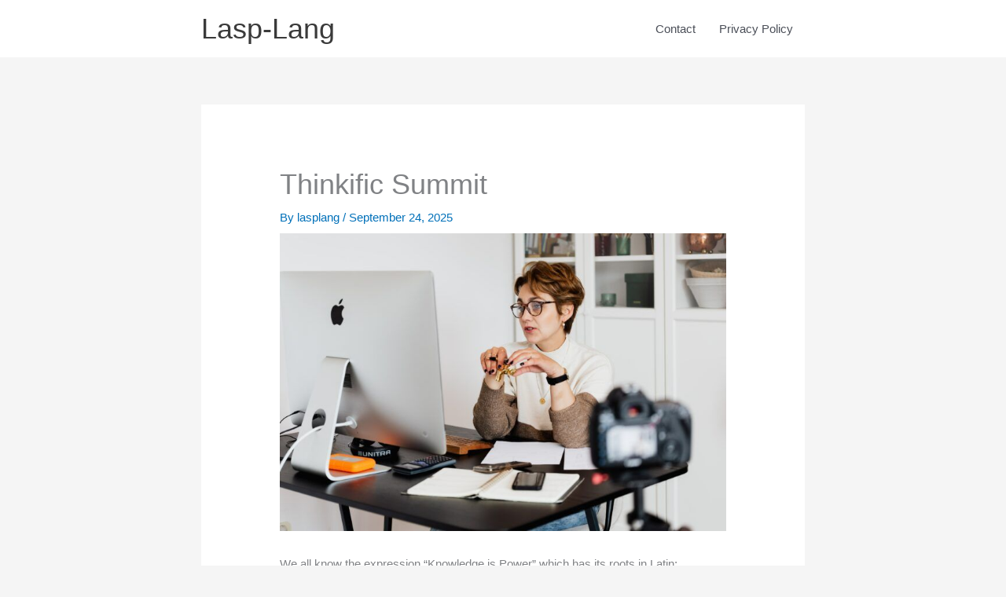

--- FILE ---
content_type: text/html; charset=UTF-8
request_url: https://www.lasp-lang.org/thinkific-summit/
body_size: 31575
content:
<!DOCTYPE html>
<html lang="en-US">
<head>
<meta charset="UTF-8">
<meta name="viewport" content="width=device-width, initial-scale=1">
	<link rel="profile" href="https://gmpg.org/xfn/11"> 
	<style>
#wpadminbar #wp-admin-bar-wccp_free_top_button .ab-icon:before {
	content: "\f160";
	color: #02CA02;
	top: 3px;
}
#wpadminbar #wp-admin-bar-wccp_free_top_button .ab-icon {
	transform: rotate(45deg);
}
</style>
<meta name='robots' content='index, follow, max-image-preview:large, max-snippet:-1, max-video-preview:-1' />

	<!-- This site is optimized with the Yoast SEO plugin v20.6 - https://yoast.com/wordpress/plugins/seo/ -->
	<title>Thinkific Summit (Updated 2023)</title>
	<meta name="description" content="Thinkific Summit - Click here for more information. Find everything you need to know about Product here." />
	<link rel="canonical" href="https://www.lasp-lang.org/thinkific-summit/" />
	<meta property="og:locale" content="en_US" />
	<meta property="og:type" content="article" />
	<meta property="og:title" content="Thinkific Summit (Updated 2023)" />
	<meta property="og:description" content="Thinkific Summit - Click here for more information. Find everything you need to know about Product here." />
	<meta property="og:url" content="https://www.lasp-lang.org/thinkific-summit/" />
	<meta property="og:site_name" content="Lasp-Lang" />
	<meta property="article:published_time" content="2025-09-24T12:38:20+00:00" />
	<meta property="og:image" content="https://www.lasp-lang.org/wp-content/uploads/2023/01/woman-looking-at-big-screen-scaled.jpg" />
	<meta property="og:image:width" content="2560" />
	<meta property="og:image:height" content="1707" />
	<meta property="og:image:type" content="image/jpeg" />
	<meta name="author" content="lasplang" />
	<meta name="twitter:card" content="summary_large_image" />
	<meta name="twitter:label1" content="Written by" />
	<meta name="twitter:data1" content="lasplang" />
	<meta name="twitter:label2" content="Est. reading time" />
	<meta name="twitter:data2" content="50 minutes" />
	<script type="application/ld+json" class="yoast-schema-graph">{"@context":"https://schema.org","@graph":[{"@type":"WebPage","@id":"https://www.lasp-lang.org/thinkific-summit/","url":"https://www.lasp-lang.org/thinkific-summit/","name":"Thinkific Summit (Updated 2023)","isPartOf":{"@id":"https://www.lasp-lang.org/#website"},"primaryImageOfPage":{"@id":"https://www.lasp-lang.org/thinkific-summit/#primaryimage"},"image":{"@id":"https://www.lasp-lang.org/thinkific-summit/#primaryimage"},"thumbnailUrl":"https://www.lasp-lang.org/wp-content/uploads/2023/01/woman-looking-at-big-screen-scaled.jpg","datePublished":"2025-09-24T12:38:20+00:00","dateModified":"2025-09-24T12:38:20+00:00","author":{"@id":"https://www.lasp-lang.org/#/schema/person/222fec6a2e09a79df8556a2f18b53751"},"description":"Thinkific Summit - Click here for more information. Find everything you need to know about Product here.","breadcrumb":{"@id":"https://www.lasp-lang.org/thinkific-summit/#breadcrumb"},"inLanguage":"en-US","potentialAction":[{"@type":"ReadAction","target":["https://www.lasp-lang.org/thinkific-summit/"]}]},{"@type":"ImageObject","inLanguage":"en-US","@id":"https://www.lasp-lang.org/thinkific-summit/#primaryimage","url":"https://www.lasp-lang.org/wp-content/uploads/2023/01/woman-looking-at-big-screen-scaled.jpg","contentUrl":"https://www.lasp-lang.org/wp-content/uploads/2023/01/woman-looking-at-big-screen-scaled.jpg","width":2560,"height":1707,"caption":"thinkific-review"},{"@type":"BreadcrumbList","@id":"https://www.lasp-lang.org/thinkific-summit/#breadcrumb","itemListElement":[{"@type":"ListItem","position":1,"name":"Home","item":"https://www.lasp-lang.org/"},{"@type":"ListItem","position":2,"name":"Thinkific Summit"}]},{"@type":"WebSite","@id":"https://www.lasp-lang.org/#website","url":"https://www.lasp-lang.org/","name":"Lasp-Lang","description":"We Review The Tool For Marketing Insights","potentialAction":[{"@type":"SearchAction","target":{"@type":"EntryPoint","urlTemplate":"https://www.lasp-lang.org/?s={search_term_string}"},"query-input":"required name=search_term_string"}],"inLanguage":"en-US"},{"@type":"Person","@id":"https://www.lasp-lang.org/#/schema/person/222fec6a2e09a79df8556a2f18b53751","name":"lasplang","image":{"@type":"ImageObject","inLanguage":"en-US","@id":"https://www.lasp-lang.org/#/schema/person/image/","url":"https://secure.gravatar.com/avatar/ba685a203e26b8dcf8af46d9469e18bb?s=96&d=mm&r=g","contentUrl":"https://secure.gravatar.com/avatar/ba685a203e26b8dcf8af46d9469e18bb?s=96&d=mm&r=g","caption":"lasplang"},"url":"https://www.lasp-lang.org/author/lasplang/"}]}</script>
	<!-- / Yoast SEO plugin. -->


<link rel='dns-prefetch' href='//s.w.org' />
<link rel="alternate" type="application/rss+xml" title="Lasp-Lang &raquo; Feed" href="https://www.lasp-lang.org/feed/" />
<link rel="alternate" type="application/rss+xml" title="Lasp-Lang &raquo; Comments Feed" href="https://www.lasp-lang.org/comments/feed/" />
<script>
window._wpemojiSettings = {"baseUrl":"https:\/\/s.w.org\/images\/core\/emoji\/14.0.0\/72x72\/","ext":".png","svgUrl":"https:\/\/s.w.org\/images\/core\/emoji\/14.0.0\/svg\/","svgExt":".svg","source":{"concatemoji":"https:\/\/www.lasp-lang.org\/wp-includes\/js\/wp-emoji-release.min.js?ver=6.0.11"}};
/*! This file is auto-generated */
!function(e,a,t){var n,r,o,i=a.createElement("canvas"),p=i.getContext&&i.getContext("2d");function s(e,t){var a=String.fromCharCode,e=(p.clearRect(0,0,i.width,i.height),p.fillText(a.apply(this,e),0,0),i.toDataURL());return p.clearRect(0,0,i.width,i.height),p.fillText(a.apply(this,t),0,0),e===i.toDataURL()}function c(e){var t=a.createElement("script");t.src=e,t.defer=t.type="text/javascript",a.getElementsByTagName("head")[0].appendChild(t)}for(o=Array("flag","emoji"),t.supports={everything:!0,everythingExceptFlag:!0},r=0;r<o.length;r++)t.supports[o[r]]=function(e){if(!p||!p.fillText)return!1;switch(p.textBaseline="top",p.font="600 32px Arial",e){case"flag":return s([127987,65039,8205,9895,65039],[127987,65039,8203,9895,65039])?!1:!s([55356,56826,55356,56819],[55356,56826,8203,55356,56819])&&!s([55356,57332,56128,56423,56128,56418,56128,56421,56128,56430,56128,56423,56128,56447],[55356,57332,8203,56128,56423,8203,56128,56418,8203,56128,56421,8203,56128,56430,8203,56128,56423,8203,56128,56447]);case"emoji":return!s([129777,127995,8205,129778,127999],[129777,127995,8203,129778,127999])}return!1}(o[r]),t.supports.everything=t.supports.everything&&t.supports[o[r]],"flag"!==o[r]&&(t.supports.everythingExceptFlag=t.supports.everythingExceptFlag&&t.supports[o[r]]);t.supports.everythingExceptFlag=t.supports.everythingExceptFlag&&!t.supports.flag,t.DOMReady=!1,t.readyCallback=function(){t.DOMReady=!0},t.supports.everything||(n=function(){t.readyCallback()},a.addEventListener?(a.addEventListener("DOMContentLoaded",n,!1),e.addEventListener("load",n,!1)):(e.attachEvent("onload",n),a.attachEvent("onreadystatechange",function(){"complete"===a.readyState&&t.readyCallback()})),(e=t.source||{}).concatemoji?c(e.concatemoji):e.wpemoji&&e.twemoji&&(c(e.twemoji),c(e.wpemoji)))}(window,document,window._wpemojiSettings);
</script>
<style>
img.wp-smiley,
img.emoji {
	display: inline !important;
	border: none !important;
	box-shadow: none !important;
	height: 1em !important;
	width: 1em !important;
	margin: 0 0.07em !important;
	vertical-align: -0.1em !important;
	background: none !important;
	padding: 0 !important;
}
</style>
	<link rel='stylesheet' id='dashicons-css'  href='https://www.lasp-lang.org/wp-includes/css/dashicons.min.css?ver=6.0.11' media='all' />
<link rel='stylesheet' id='wunderground-css'  href='https://www.lasp-lang.org/wp-content/plugins/wunderground/assets/css/wunderground.css?ver=2.1.3' media='all' />
<link rel='stylesheet' id='astra-theme-css-css'  href='https://www.lasp-lang.org/wp-content/themes/astra/assets/css/minified/style.min.css?ver=4.11.15' media='all' />
<style id='astra-theme-css-inline-css'>
.ast-no-sidebar .entry-content .alignfull {margin-left: calc( -50vw + 50%);margin-right: calc( -50vw + 50%);max-width: 100vw;width: 100vw;}.ast-no-sidebar .entry-content .alignwide {margin-left: calc(-41vw + 50%);margin-right: calc(-41vw + 50%);max-width: unset;width: unset;}.ast-no-sidebar .entry-content .alignfull .alignfull,.ast-no-sidebar .entry-content .alignfull .alignwide,.ast-no-sidebar .entry-content .alignwide .alignfull,.ast-no-sidebar .entry-content .alignwide .alignwide,.ast-no-sidebar .entry-content .wp-block-column .alignfull,.ast-no-sidebar .entry-content .wp-block-column .alignwide{width: 100%;margin-left: auto;margin-right: auto;}.wp-block-gallery,.blocks-gallery-grid {margin: 0;}.wp-block-separator {max-width: 100px;}.wp-block-separator.is-style-wide,.wp-block-separator.is-style-dots {max-width: none;}.entry-content .has-2-columns .wp-block-column:first-child {padding-right: 10px;}.entry-content .has-2-columns .wp-block-column:last-child {padding-left: 10px;}@media (max-width: 782px) {.entry-content .wp-block-columns .wp-block-column {flex-basis: 100%;}.entry-content .has-2-columns .wp-block-column:first-child {padding-right: 0;}.entry-content .has-2-columns .wp-block-column:last-child {padding-left: 0;}}body .entry-content .wp-block-latest-posts {margin-left: 0;}body .entry-content .wp-block-latest-posts li {list-style: none;}.ast-no-sidebar .ast-container .entry-content .wp-block-latest-posts {margin-left: 0;}.ast-header-break-point .entry-content .alignwide {margin-left: auto;margin-right: auto;}.entry-content .blocks-gallery-item img {margin-bottom: auto;}.wp-block-pullquote {border-top: 4px solid #555d66;border-bottom: 4px solid #555d66;color: #40464d;}:root{--ast-post-nav-space:0;--ast-container-default-xlg-padding:6.67em;--ast-container-default-lg-padding:5.67em;--ast-container-default-slg-padding:4.34em;--ast-container-default-md-padding:3.34em;--ast-container-default-sm-padding:6.67em;--ast-container-default-xs-padding:2.4em;--ast-container-default-xxs-padding:1.4em;--ast-code-block-background:#EEEEEE;--ast-comment-inputs-background:#FAFAFA;--ast-normal-container-width:768px;--ast-narrow-container-width:750px;--ast-blog-title-font-weight:normal;--ast-blog-meta-weight:inherit;--ast-global-color-primary:var(--ast-global-color-5);--ast-global-color-secondary:var(--ast-global-color-4);--ast-global-color-alternate-background:var(--ast-global-color-7);--ast-global-color-subtle-background:var(--ast-global-color-6);--ast-bg-style-guide:#F8FAFC;--ast-shadow-style-guide:0px 0px 4px 0 #00000057;--ast-global-dark-bg-style:#fff;--ast-global-dark-lfs:#fbfbfb;--ast-widget-bg-color:#fafafa;--ast-wc-container-head-bg-color:#fbfbfb;--ast-title-layout-bg:#eeeeee;--ast-search-border-color:#e7e7e7;--ast-lifter-hover-bg:#e6e6e6;--ast-gallery-block-color:#000;--srfm-color-input-label:var(--ast-global-color-2);}html{font-size:93.75%;}a,.page-title{color:var(--ast-global-color-0);}a:hover,a:focus{color:var(--ast-global-color-1);}body,button,input,select,textarea,.ast-button,.ast-custom-button{font-family:-apple-system,BlinkMacSystemFont,Segoe UI,Roboto,Oxygen-Sans,Ubuntu,Cantarell,Helvetica Neue,sans-serif;font-weight:inherit;font-size:15px;font-size:1rem;line-height:var(--ast-body-line-height,1.65em);}blockquote{color:var(--ast-global-color-3);}.ast-site-identity .site-title a{color:var(--ast-global-color-2);}.site-title{font-size:36px;font-size:2.4rem;display:block;}.site-header .site-description{font-size:15px;font-size:1rem;display:none;}.entry-title{font-size:36px;font-size:2.4rem;}.archive .ast-article-post .ast-article-inner,.blog .ast-article-post .ast-article-inner,.archive .ast-article-post .ast-article-inner:hover,.blog .ast-article-post .ast-article-inner:hover{overflow:hidden;}h1,.entry-content :where(h1){font-size:36px;font-size:2.4rem;line-height:1.4em;}h2,.entry-content :where(h2){font-size:32px;font-size:2.1333333333333rem;line-height:1.3em;}h3,.entry-content :where(h3){font-size:26px;font-size:1.7333333333333rem;line-height:1.3em;}h4,.entry-content :where(h4){font-size:24px;font-size:1.6rem;line-height:1.2em;}h5,.entry-content :where(h5){font-size:20px;font-size:1.3333333333333rem;line-height:1.2em;}h6,.entry-content :where(h6){font-size:16px;font-size:1.0666666666667rem;line-height:1.25em;}::selection{background-color:var(--ast-global-color-0);color:#ffffff;}body,h1,h2,h3,h4,h5,h6,.entry-title a,.entry-content :where(h1,h2,h3,h4,h5,h6){color:var(--ast-global-color-3);}.tagcloud a:hover,.tagcloud a:focus,.tagcloud a.current-item{color:#ffffff;border-color:var(--ast-global-color-0);background-color:var(--ast-global-color-0);}input:focus,input[type="text"]:focus,input[type="email"]:focus,input[type="url"]:focus,input[type="password"]:focus,input[type="reset"]:focus,input[type="search"]:focus,textarea:focus{border-color:var(--ast-global-color-0);}input[type="radio"]:checked,input[type=reset],input[type="checkbox"]:checked,input[type="checkbox"]:hover:checked,input[type="checkbox"]:focus:checked,input[type=range]::-webkit-slider-thumb{border-color:var(--ast-global-color-0);background-color:var(--ast-global-color-0);box-shadow:none;}.site-footer a:hover + .post-count,.site-footer a:focus + .post-count{background:var(--ast-global-color-0);border-color:var(--ast-global-color-0);}.single .nav-links .nav-previous,.single .nav-links .nav-next{color:var(--ast-global-color-0);}.entry-meta,.entry-meta *{line-height:1.45;color:var(--ast-global-color-0);}.entry-meta a:not(.ast-button):hover,.entry-meta a:not(.ast-button):hover *,.entry-meta a:not(.ast-button):focus,.entry-meta a:not(.ast-button):focus *,.page-links > .page-link,.page-links .page-link:hover,.post-navigation a:hover{color:var(--ast-global-color-1);}#cat option,.secondary .calendar_wrap thead a,.secondary .calendar_wrap thead a:visited{color:var(--ast-global-color-0);}.secondary .calendar_wrap #today,.ast-progress-val span{background:var(--ast-global-color-0);}.secondary a:hover + .post-count,.secondary a:focus + .post-count{background:var(--ast-global-color-0);border-color:var(--ast-global-color-0);}.calendar_wrap #today > a{color:#ffffff;}.page-links .page-link,.single .post-navigation a{color:var(--ast-global-color-0);}.ast-search-menu-icon .search-form button.search-submit{padding:0 4px;}.ast-search-menu-icon form.search-form{padding-right:0;}.ast-header-search .ast-search-menu-icon.ast-dropdown-active .search-form,.ast-header-search .ast-search-menu-icon.ast-dropdown-active .search-field:focus{transition:all 0.2s;}.search-form input.search-field:focus{outline:none;}.widget-title,.widget .wp-block-heading{font-size:21px;font-size:1.4rem;color:var(--ast-global-color-3);}.single .ast-author-details .author-title{color:var(--ast-global-color-1);}.ast-search-menu-icon.slide-search a:focus-visible:focus-visible,.astra-search-icon:focus-visible,#close:focus-visible,a:focus-visible,.ast-menu-toggle:focus-visible,.site .skip-link:focus-visible,.wp-block-loginout input:focus-visible,.wp-block-search.wp-block-search__button-inside .wp-block-search__inside-wrapper,.ast-header-navigation-arrow:focus-visible,.ast-orders-table__row .ast-orders-table__cell:focus-visible,a#ast-apply-coupon:focus-visible,#ast-apply-coupon:focus-visible,#close:focus-visible,.button.search-submit:focus-visible,#search_submit:focus,.normal-search:focus-visible,.ast-header-account-wrap:focus-visible,.astra-cart-drawer-close:focus,.ast-single-variation:focus,.ast-button:focus{outline-style:dotted;outline-color:inherit;outline-width:thin;}input:focus,input[type="text"]:focus,input[type="email"]:focus,input[type="url"]:focus,input[type="password"]:focus,input[type="reset"]:focus,input[type="search"]:focus,input[type="number"]:focus,textarea:focus,.wp-block-search__input:focus,[data-section="section-header-mobile-trigger"] .ast-button-wrap .ast-mobile-menu-trigger-minimal:focus,.ast-mobile-popup-drawer.active .menu-toggle-close:focus,#ast-scroll-top:focus,#coupon_code:focus,#ast-coupon-code:focus{border-style:dotted;border-color:inherit;border-width:thin;}input{outline:none;}.main-header-menu .menu-link,.ast-header-custom-item a{color:var(--ast-global-color-3);}.main-header-menu .menu-item:hover > .menu-link,.main-header-menu .menu-item:hover > .ast-menu-toggle,.main-header-menu .ast-masthead-custom-menu-items a:hover,.main-header-menu .menu-item.focus > .menu-link,.main-header-menu .menu-item.focus > .ast-menu-toggle,.main-header-menu .current-menu-item > .menu-link,.main-header-menu .current-menu-ancestor > .menu-link,.main-header-menu .current-menu-item > .ast-menu-toggle,.main-header-menu .current-menu-ancestor > .ast-menu-toggle{color:var(--ast-global-color-0);}.header-main-layout-3 .ast-main-header-bar-alignment{margin-right:auto;}.header-main-layout-2 .site-header-section-left .ast-site-identity{text-align:left;}.ast-logo-title-inline .site-logo-img{padding-right:1em;}body .ast-oembed-container *{position:absolute;top:0;width:100%;height:100%;left:0;}body .wp-block-embed-pocket-casts .ast-oembed-container *{position:unset;}.ast-header-break-point .ast-mobile-menu-buttons-minimal.menu-toggle{background:transparent;color:var(--ast-global-color-0);}.ast-header-break-point .ast-mobile-menu-buttons-outline.menu-toggle{background:transparent;border:1px solid var(--ast-global-color-0);color:var(--ast-global-color-0);}.ast-header-break-point .ast-mobile-menu-buttons-fill.menu-toggle{background:var(--ast-global-color-0);}.ast-single-post-featured-section + article {margin-top: 2em;}.site-content .ast-single-post-featured-section img {width: 100%;overflow: hidden;object-fit: cover;}.site > .ast-single-related-posts-container {margin-top: 0;}@media (min-width: 769px) {.ast-desktop .ast-container--narrow {max-width: var(--ast-narrow-container-width);margin: 0 auto;}}.footer-adv .footer-adv-overlay{border-top-style:solid;border-top-color:#7a7a7a;}@media( max-width: 420px ) {.single .nav-links .nav-previous,.single .nav-links .nav-next {width: 100%;text-align: center;}}.wp-block-buttons.aligncenter{justify-content:center;}@media (max-width:782px){.entry-content .wp-block-columns .wp-block-column{margin-left:0px;}}.wp-block-image.aligncenter{margin-left:auto;margin-right:auto;}.wp-block-table.aligncenter{margin-left:auto;margin-right:auto;}.wp-block-buttons .wp-block-button.is-style-outline .wp-block-button__link.wp-element-button,.ast-outline-button,.wp-block-uagb-buttons-child .uagb-buttons-repeater.ast-outline-button{border-top-width:2px;border-right-width:2px;border-bottom-width:2px;border-left-width:2px;font-family:inherit;font-weight:inherit;line-height:1em;}.wp-block-button .wp-block-button__link.wp-element-button.is-style-outline:not(.has-background),.wp-block-button.is-style-outline>.wp-block-button__link.wp-element-button:not(.has-background),.ast-outline-button{background-color:transparent;}@media (max-width:768px){.ast-left-sidebar #content > .ast-container{display:flex;flex-direction:column-reverse;width:100%;}.ast-separate-container .ast-article-post,.ast-separate-container .ast-article-single{padding:1.5em 2.14em;}.ast-author-box img.avatar{margin:20px 0 0 0;}}@media (min-width:769px){.ast-separate-container.ast-right-sidebar #primary,.ast-separate-container.ast-left-sidebar #primary{border:0;}.search-no-results.ast-separate-container #primary{margin-bottom:4em;}}.wp-block-button .wp-block-button__link{color:#ffffff;}.wp-block-button .wp-block-button__link:hover,.wp-block-button .wp-block-button__link:focus{color:#ffffff;background-color:var(--ast-global-color-1);border-color:var(--ast-global-color-1);}.wp-block-button .wp-block-button__link{border-top-width:0;border-right-width:0;border-left-width:0;border-bottom-width:0;border-color:var(--ast-global-color-0);background-color:var(--ast-global-color-0);color:#ffffff;font-family:inherit;font-weight:inherit;line-height:1em;padding-top:10px;padding-right:40px;padding-bottom:10px;padding-left:40px;}.menu-toggle,button,.ast-button,.ast-custom-button,.button,input#submit,input[type="button"],input[type="submit"],input[type="reset"]{border-style:solid;border-top-width:0;border-right-width:0;border-left-width:0;border-bottom-width:0;color:#ffffff;border-color:var(--ast-global-color-0);background-color:var(--ast-global-color-0);padding-top:10px;padding-right:40px;padding-bottom:10px;padding-left:40px;font-family:inherit;font-weight:inherit;line-height:1em;}button:focus,.menu-toggle:hover,button:hover,.ast-button:hover,.ast-custom-button:hover .button:hover,.ast-custom-button:hover ,input[type=reset]:hover,input[type=reset]:focus,input#submit:hover,input#submit:focus,input[type="button"]:hover,input[type="button"]:focus,input[type="submit"]:hover,input[type="submit"]:focus{color:#ffffff;background-color:var(--ast-global-color-1);border-color:var(--ast-global-color-1);}@media (max-width:768px){.ast-mobile-header-stack .main-header-bar .ast-search-menu-icon{display:inline-block;}.ast-header-break-point.ast-header-custom-item-outside .ast-mobile-header-stack .main-header-bar .ast-search-icon{margin:0;}.ast-comment-avatar-wrap img{max-width:2.5em;}.ast-comment-meta{padding:0 1.8888em 1.3333em;}.ast-separate-container .ast-comment-list li.depth-1{padding:1.5em 2.14em;}.ast-separate-container .comment-respond{padding:2em 2.14em;}}@media (min-width:544px){.ast-container{max-width:100%;}}@media (max-width:544px){.ast-separate-container .ast-article-post,.ast-separate-container .ast-article-single,.ast-separate-container .comments-title,.ast-separate-container .ast-archive-description{padding:1.5em 1em;}.ast-separate-container #content .ast-container{padding-left:0.54em;padding-right:0.54em;}.ast-separate-container .ast-comment-list .bypostauthor{padding:.5em;}.ast-search-menu-icon.ast-dropdown-active .search-field{width:170px;}.site-branding img,.site-header .site-logo-img .custom-logo-link img{max-width:100%;}}@media (min-width:769px){.ast-small-footer .ast-container{max-width:100%;padding-left:35px;padding-right:35px;}} #ast-mobile-header .ast-site-header-cart-li a{pointer-events:none;}.ast-no-sidebar.ast-separate-container .entry-content .alignfull {margin-left: -6.67em;margin-right: -6.67em;width: auto;}@media (max-width: 1200px) {.ast-no-sidebar.ast-separate-container .entry-content .alignfull {margin-left: -2.4em;margin-right: -2.4em;}}@media (max-width: 768px) {.ast-no-sidebar.ast-separate-container .entry-content .alignfull {margin-left: -2.14em;margin-right: -2.14em;}}@media (max-width: 544px) {.ast-no-sidebar.ast-separate-container .entry-content .alignfull {margin-left: -1em;margin-right: -1em;}}.ast-no-sidebar.ast-separate-container .entry-content .alignwide {margin-left: -20px;margin-right: -20px;}.ast-no-sidebar.ast-separate-container .entry-content .wp-block-column .alignfull,.ast-no-sidebar.ast-separate-container .entry-content .wp-block-column .alignwide {margin-left: auto;margin-right: auto;width: 100%;}@media (max-width:768px){.site-title{display:block;}.site-header .site-description{display:none;}h1,.entry-content :where(h1){font-size:30px;}h2,.entry-content :where(h2){font-size:25px;}h3,.entry-content :where(h3){font-size:20px;}}@media (max-width:544px){.site-title{display:block;}.site-header .site-description{display:none;}h1,.entry-content :where(h1){font-size:30px;}h2,.entry-content :where(h2){font-size:25px;}h3,.entry-content :where(h3){font-size:20px;}}@media (max-width:768px){html{font-size:85.5%;}}@media (max-width:544px){html{font-size:85.5%;}}@media (min-width:769px){.ast-container{max-width:808px;}}@font-face {font-family: "Astra";src: url(https://www.lasp-lang.org/wp-content/themes/astra/assets/fonts/astra.woff) format("woff"),url(https://www.lasp-lang.org/wp-content/themes/astra/assets/fonts/astra.ttf) format("truetype"),url(https://www.lasp-lang.org/wp-content/themes/astra/assets/fonts/astra.svg#astra) format("svg");font-weight: normal;font-style: normal;font-display: fallback;}@media (max-width:921px) {.main-header-bar .main-header-bar-navigation{display:none;}}.ast-desktop .main-header-menu.submenu-with-border .sub-menu,.ast-desktop .main-header-menu.submenu-with-border .astra-full-megamenu-wrapper{border-color:var(--ast-global-color-0);}.ast-desktop .main-header-menu.submenu-with-border .sub-menu{border-top-width:2px;border-style:solid;}.ast-desktop .main-header-menu.submenu-with-border .sub-menu .sub-menu{top:-2px;}.ast-desktop .main-header-menu.submenu-with-border .sub-menu .menu-link,.ast-desktop .main-header-menu.submenu-with-border .children .menu-link{border-bottom-width:0px;border-style:solid;border-color:#eaeaea;}@media (min-width:769px){.main-header-menu .sub-menu .menu-item.ast-left-align-sub-menu:hover > .sub-menu,.main-header-menu .sub-menu .menu-item.ast-left-align-sub-menu.focus > .sub-menu{margin-left:-0px;}}.ast-small-footer{border-top-style:solid;border-top-width:0px;border-top-color:#7a7a7a;}.ast-small-footer-wrap{text-align:center;}.site .comments-area{padding-bottom:3em;}.ast-header-break-point.ast-header-custom-item-inside .main-header-bar .main-header-bar-navigation .ast-search-icon {display: none;}.ast-header-break-point.ast-header-custom-item-inside .main-header-bar .ast-search-menu-icon .search-form {padding: 0;display: block;overflow: hidden;}.ast-header-break-point .ast-header-custom-item .widget:last-child {margin-bottom: 1em;}.ast-header-custom-item .widget {margin: 0.5em;display: inline-block;vertical-align: middle;}.ast-header-custom-item .widget p {margin-bottom: 0;}.ast-header-custom-item .widget li {width: auto;}.ast-header-custom-item-inside .button-custom-menu-item .menu-link {display: none;}.ast-header-custom-item-inside.ast-header-break-point .button-custom-menu-item .ast-custom-button-link {display: none;}.ast-header-custom-item-inside.ast-header-break-point .button-custom-menu-item .menu-link {display: block;}.ast-header-break-point.ast-header-custom-item-outside .main-header-bar .ast-search-icon {margin-right: 1em;}.ast-header-break-point.ast-header-custom-item-inside .main-header-bar .ast-search-menu-icon .search-field,.ast-header-break-point.ast-header-custom-item-inside .main-header-bar .ast-search-menu-icon.ast-inline-search .search-field {width: 100%;padding-right: 5.5em;}.ast-header-break-point.ast-header-custom-item-inside .main-header-bar .ast-search-menu-icon .search-submit {display: block;position: absolute;height: 100%;top: 0;right: 0;padding: 0 1em;border-radius: 0;}.ast-header-break-point .ast-header-custom-item .ast-masthead-custom-menu-items {padding-left: 20px;padding-right: 20px;margin-bottom: 1em;margin-top: 1em;}.ast-header-custom-item-inside.ast-header-break-point .button-custom-menu-item {padding-left: 0;padding-right: 0;margin-top: 0;margin-bottom: 0;}.astra-icon-down_arrow::after {content: "\e900";font-family: Astra;}.astra-icon-close::after {content: "\e5cd";font-family: Astra;}.astra-icon-drag_handle::after {content: "\e25d";font-family: Astra;}.astra-icon-format_align_justify::after {content: "\e235";font-family: Astra;}.astra-icon-menu::after {content: "\e5d2";font-family: Astra;}.astra-icon-reorder::after {content: "\e8fe";font-family: Astra;}.astra-icon-search::after {content: "\e8b6";font-family: Astra;}.astra-icon-zoom_in::after {content: "\e56b";font-family: Astra;}.astra-icon-check-circle::after {content: "\e901";font-family: Astra;}.astra-icon-shopping-cart::after {content: "\f07a";font-family: Astra;}.astra-icon-shopping-bag::after {content: "\f290";font-family: Astra;}.astra-icon-shopping-basket::after {content: "\f291";font-family: Astra;}.astra-icon-circle-o::after {content: "\e903";font-family: Astra;}.astra-icon-certificate::after {content: "\e902";font-family: Astra;}blockquote {padding: 1.2em;}:root .has-ast-global-color-0-color{color:var(--ast-global-color-0);}:root .has-ast-global-color-0-background-color{background-color:var(--ast-global-color-0);}:root .wp-block-button .has-ast-global-color-0-color{color:var(--ast-global-color-0);}:root .wp-block-button .has-ast-global-color-0-background-color{background-color:var(--ast-global-color-0);}:root .has-ast-global-color-1-color{color:var(--ast-global-color-1);}:root .has-ast-global-color-1-background-color{background-color:var(--ast-global-color-1);}:root .wp-block-button .has-ast-global-color-1-color{color:var(--ast-global-color-1);}:root .wp-block-button .has-ast-global-color-1-background-color{background-color:var(--ast-global-color-1);}:root .has-ast-global-color-2-color{color:var(--ast-global-color-2);}:root .has-ast-global-color-2-background-color{background-color:var(--ast-global-color-2);}:root .wp-block-button .has-ast-global-color-2-color{color:var(--ast-global-color-2);}:root .wp-block-button .has-ast-global-color-2-background-color{background-color:var(--ast-global-color-2);}:root .has-ast-global-color-3-color{color:var(--ast-global-color-3);}:root .has-ast-global-color-3-background-color{background-color:var(--ast-global-color-3);}:root .wp-block-button .has-ast-global-color-3-color{color:var(--ast-global-color-3);}:root .wp-block-button .has-ast-global-color-3-background-color{background-color:var(--ast-global-color-3);}:root .has-ast-global-color-4-color{color:var(--ast-global-color-4);}:root .has-ast-global-color-4-background-color{background-color:var(--ast-global-color-4);}:root .wp-block-button .has-ast-global-color-4-color{color:var(--ast-global-color-4);}:root .wp-block-button .has-ast-global-color-4-background-color{background-color:var(--ast-global-color-4);}:root .has-ast-global-color-5-color{color:var(--ast-global-color-5);}:root .has-ast-global-color-5-background-color{background-color:var(--ast-global-color-5);}:root .wp-block-button .has-ast-global-color-5-color{color:var(--ast-global-color-5);}:root .wp-block-button .has-ast-global-color-5-background-color{background-color:var(--ast-global-color-5);}:root .has-ast-global-color-6-color{color:var(--ast-global-color-6);}:root .has-ast-global-color-6-background-color{background-color:var(--ast-global-color-6);}:root .wp-block-button .has-ast-global-color-6-color{color:var(--ast-global-color-6);}:root .wp-block-button .has-ast-global-color-6-background-color{background-color:var(--ast-global-color-6);}:root .has-ast-global-color-7-color{color:var(--ast-global-color-7);}:root .has-ast-global-color-7-background-color{background-color:var(--ast-global-color-7);}:root .wp-block-button .has-ast-global-color-7-color{color:var(--ast-global-color-7);}:root .wp-block-button .has-ast-global-color-7-background-color{background-color:var(--ast-global-color-7);}:root .has-ast-global-color-8-color{color:var(--ast-global-color-8);}:root .has-ast-global-color-8-background-color{background-color:var(--ast-global-color-8);}:root .wp-block-button .has-ast-global-color-8-color{color:var(--ast-global-color-8);}:root .wp-block-button .has-ast-global-color-8-background-color{background-color:var(--ast-global-color-8);}:root{--ast-global-color-0:#0170B9;--ast-global-color-1:#3a3a3a;--ast-global-color-2:#3a3a3a;--ast-global-color-3:#4B4F58;--ast-global-color-4:#F5F5F5;--ast-global-color-5:#FFFFFF;--ast-global-color-6:#E5E5E5;--ast-global-color-7:#424242;--ast-global-color-8:#000000;}:root {--ast-border-color : #dddddd;}.ast-single-entry-banner {-js-display: flex;display: flex;flex-direction: column;justify-content: center;text-align: center;position: relative;background: var(--ast-title-layout-bg);}.ast-single-entry-banner[data-banner-layout="layout-1"] {max-width: 768px;background: inherit;padding: 20px 0;}.ast-single-entry-banner[data-banner-width-type="custom"] {margin: 0 auto;width: 100%;}.ast-single-entry-banner + .site-content .entry-header {margin-bottom: 0;}.site .ast-author-avatar {--ast-author-avatar-size: ;}a.ast-underline-text {text-decoration: underline;}.ast-container > .ast-terms-link {position: relative;display: block;}a.ast-button.ast-badge-tax {padding: 4px 8px;border-radius: 3px;font-size: inherit;}header.entry-header{text-align:left;}header.entry-header .entry-title{font-size:36px;font-size:2.4rem;}header.entry-header > *:not(:last-child){margin-bottom:10px;}@media (max-width:768px){header.entry-header{text-align:left;}}@media (max-width:544px){header.entry-header{text-align:left;}}.ast-archive-entry-banner {-js-display: flex;display: flex;flex-direction: column;justify-content: center;text-align: center;position: relative;background: var(--ast-title-layout-bg);}.ast-archive-entry-banner[data-banner-width-type="custom"] {margin: 0 auto;width: 100%;}.ast-archive-entry-banner[data-banner-layout="layout-1"] {background: inherit;padding: 20px 0;text-align: left;}body.archive .ast-archive-description{max-width:768px;width:100%;text-align:left;padding-top:3em;padding-right:3em;padding-bottom:3em;padding-left:3em;}body.archive .ast-archive-description .ast-archive-title,body.archive .ast-archive-description .ast-archive-title *{font-size:36px;font-size:2.4rem;text-transform:capitalize;}body.archive .ast-archive-description > *:not(:last-child){margin-bottom:10px;}@media (max-width:768px){body.archive .ast-archive-description{text-align:left;}}@media (max-width:544px){body.archive .ast-archive-description{text-align:left;}}.ast-breadcrumbs .trail-browse,.ast-breadcrumbs .trail-items,.ast-breadcrumbs .trail-items li{display:inline-block;margin:0;padding:0;border:none;background:inherit;text-indent:0;text-decoration:none;}.ast-breadcrumbs .trail-browse{font-size:inherit;font-style:inherit;font-weight:inherit;color:inherit;}.ast-breadcrumbs .trail-items{list-style:none;}.trail-items li::after{padding:0 0.3em;content:"\00bb";}.trail-items li:last-of-type::after{display:none;}h1,h2,h3,h4,h5,h6,.entry-content :where(h1,h2,h3,h4,h5,h6){color:var(--ast-global-color-2);}.ast-header-break-point .main-header-bar{border-bottom-width:0px;}@media (min-width:769px){.main-header-bar{border-bottom-width:0px;}}.main-header-menu .menu-item,#astra-footer-menu .menu-item,.main-header-bar .ast-masthead-custom-menu-items{-js-display:flex;display:flex;-webkit-box-pack:center;-webkit-justify-content:center;-moz-box-pack:center;-ms-flex-pack:center;justify-content:center;-webkit-box-orient:vertical;-webkit-box-direction:normal;-webkit-flex-direction:column;-moz-box-orient:vertical;-moz-box-direction:normal;-ms-flex-direction:column;flex-direction:column;}.main-header-menu > .menu-item > .menu-link,#astra-footer-menu > .menu-item > .menu-link{height:100%;-webkit-box-align:center;-webkit-align-items:center;-moz-box-align:center;-ms-flex-align:center;align-items:center;-js-display:flex;display:flex;}.ast-primary-menu-disabled .main-header-bar .ast-masthead-custom-menu-items{flex:unset;}.main-header-menu .sub-menu .menu-item.menu-item-has-children > .menu-link:after{position:absolute;right:1em;top:50%;transform:translate(0,-50%) rotate(270deg);}.ast-header-break-point .main-header-bar .main-header-bar-navigation .page_item_has_children > .ast-menu-toggle::before,.ast-header-break-point .main-header-bar .main-header-bar-navigation .menu-item-has-children > .ast-menu-toggle::before,.ast-mobile-popup-drawer .main-header-bar-navigation .menu-item-has-children>.ast-menu-toggle::before,.ast-header-break-point .ast-mobile-header-wrap .main-header-bar-navigation .menu-item-has-children > .ast-menu-toggle::before{font-weight:bold;content:"\e900";font-family:Astra;text-decoration:inherit;display:inline-block;}.ast-header-break-point .main-navigation ul.sub-menu .menu-item .menu-link:before{content:"\e900";font-family:Astra;font-size:.65em;text-decoration:inherit;display:inline-block;transform:translate(0,-2px) rotateZ(270deg);margin-right:5px;}.widget_search .search-form:after{font-family:Astra;font-size:1.2em;font-weight:normal;content:"\e8b6";position:absolute;top:50%;right:15px;transform:translate(0,-50%);}.astra-search-icon::before{content:"\e8b6";font-family:Astra;font-style:normal;font-weight:normal;text-decoration:inherit;text-align:center;-webkit-font-smoothing:antialiased;-moz-osx-font-smoothing:grayscale;z-index:3;}.main-header-bar .main-header-bar-navigation .page_item_has_children > a:after,.main-header-bar .main-header-bar-navigation .menu-item-has-children > a:after,.menu-item-has-children .ast-header-navigation-arrow:after{content:"\e900";display:inline-block;font-family:Astra;font-size:.6rem;font-weight:bold;text-rendering:auto;-webkit-font-smoothing:antialiased;-moz-osx-font-smoothing:grayscale;margin-left:10px;line-height:normal;}.menu-item-has-children .sub-menu .ast-header-navigation-arrow:after{margin-left:0;}.ast-mobile-popup-drawer .main-header-bar-navigation .ast-submenu-expanded>.ast-menu-toggle::before{transform:rotateX(180deg);}.ast-header-break-point .main-header-bar-navigation .menu-item-has-children > .menu-link:after{display:none;}@media (min-width:769px){.ast-builder-menu .main-navigation > ul > li:last-child a{margin-right:0;}}.ast-separate-container .ast-article-inner{background-color:transparent;background-image:none;}.ast-separate-container .ast-article-post{background-color:var(--ast-global-color-5);}@media (max-width:768px){.ast-separate-container .ast-article-post{background-color:var(--ast-global-color-5);}}@media (max-width:544px){.ast-separate-container .ast-article-post{background-color:var(--ast-global-color-5);}}.ast-separate-container .ast-article-single:not(.ast-related-post),.ast-separate-container .error-404,.ast-separate-container .no-results,.single.ast-separate-container.ast-author-meta,.ast-separate-container .related-posts-title-wrapper,.ast-separate-container .comments-count-wrapper,.ast-box-layout.ast-plain-container .site-content,.ast-padded-layout.ast-plain-container .site-content,.ast-separate-container .ast-archive-description,.ast-separate-container .comments-area .comment-respond,.ast-separate-container .comments-area .ast-comment-list li,.ast-separate-container .comments-area .comments-title{background-color:var(--ast-global-color-5);}@media (max-width:768px){.ast-separate-container .ast-article-single:not(.ast-related-post),.ast-separate-container .error-404,.ast-separate-container .no-results,.single.ast-separate-container.ast-author-meta,.ast-separate-container .related-posts-title-wrapper,.ast-separate-container .comments-count-wrapper,.ast-box-layout.ast-plain-container .site-content,.ast-padded-layout.ast-plain-container .site-content,.ast-separate-container .ast-archive-description{background-color:var(--ast-global-color-5);}}@media (max-width:544px){.ast-separate-container .ast-article-single:not(.ast-related-post),.ast-separate-container .error-404,.ast-separate-container .no-results,.single.ast-separate-container.ast-author-meta,.ast-separate-container .related-posts-title-wrapper,.ast-separate-container .comments-count-wrapper,.ast-box-layout.ast-plain-container .site-content,.ast-padded-layout.ast-plain-container .site-content,.ast-separate-container .ast-archive-description{background-color:var(--ast-global-color-5);}}.ast-separate-container.ast-two-container #secondary .widget{background-color:var(--ast-global-color-5);}@media (max-width:768px){.ast-separate-container.ast-two-container #secondary .widget{background-color:var(--ast-global-color-5);}}@media (max-width:544px){.ast-separate-container.ast-two-container #secondary .widget{background-color:var(--ast-global-color-5);}}
</style>
<link rel='stylesheet' id='wp-block-library-css'  href='https://www.lasp-lang.org/wp-includes/css/dist/block-library/style.min.css?ver=6.0.11' media='all' />
<style id='global-styles-inline-css'>
body{--wp--preset--color--black: #000000;--wp--preset--color--cyan-bluish-gray: #abb8c3;--wp--preset--color--white: #ffffff;--wp--preset--color--pale-pink: #f78da7;--wp--preset--color--vivid-red: #cf2e2e;--wp--preset--color--luminous-vivid-orange: #ff6900;--wp--preset--color--luminous-vivid-amber: #fcb900;--wp--preset--color--light-green-cyan: #7bdcb5;--wp--preset--color--vivid-green-cyan: #00d084;--wp--preset--color--pale-cyan-blue: #8ed1fc;--wp--preset--color--vivid-cyan-blue: #0693e3;--wp--preset--color--vivid-purple: #9b51e0;--wp--preset--color--ast-global-color-0: var(--ast-global-color-0);--wp--preset--color--ast-global-color-1: var(--ast-global-color-1);--wp--preset--color--ast-global-color-2: var(--ast-global-color-2);--wp--preset--color--ast-global-color-3: var(--ast-global-color-3);--wp--preset--color--ast-global-color-4: var(--ast-global-color-4);--wp--preset--color--ast-global-color-5: var(--ast-global-color-5);--wp--preset--color--ast-global-color-6: var(--ast-global-color-6);--wp--preset--color--ast-global-color-7: var(--ast-global-color-7);--wp--preset--color--ast-global-color-8: var(--ast-global-color-8);--wp--preset--gradient--vivid-cyan-blue-to-vivid-purple: linear-gradient(135deg,rgba(6,147,227,1) 0%,rgb(155,81,224) 100%);--wp--preset--gradient--light-green-cyan-to-vivid-green-cyan: linear-gradient(135deg,rgb(122,220,180) 0%,rgb(0,208,130) 100%);--wp--preset--gradient--luminous-vivid-amber-to-luminous-vivid-orange: linear-gradient(135deg,rgba(252,185,0,1) 0%,rgba(255,105,0,1) 100%);--wp--preset--gradient--luminous-vivid-orange-to-vivid-red: linear-gradient(135deg,rgba(255,105,0,1) 0%,rgb(207,46,46) 100%);--wp--preset--gradient--very-light-gray-to-cyan-bluish-gray: linear-gradient(135deg,rgb(238,238,238) 0%,rgb(169,184,195) 100%);--wp--preset--gradient--cool-to-warm-spectrum: linear-gradient(135deg,rgb(74,234,220) 0%,rgb(151,120,209) 20%,rgb(207,42,186) 40%,rgb(238,44,130) 60%,rgb(251,105,98) 80%,rgb(254,248,76) 100%);--wp--preset--gradient--blush-light-purple: linear-gradient(135deg,rgb(255,206,236) 0%,rgb(152,150,240) 100%);--wp--preset--gradient--blush-bordeaux: linear-gradient(135deg,rgb(254,205,165) 0%,rgb(254,45,45) 50%,rgb(107,0,62) 100%);--wp--preset--gradient--luminous-dusk: linear-gradient(135deg,rgb(255,203,112) 0%,rgb(199,81,192) 50%,rgb(65,88,208) 100%);--wp--preset--gradient--pale-ocean: linear-gradient(135deg,rgb(255,245,203) 0%,rgb(182,227,212) 50%,rgb(51,167,181) 100%);--wp--preset--gradient--electric-grass: linear-gradient(135deg,rgb(202,248,128) 0%,rgb(113,206,126) 100%);--wp--preset--gradient--midnight: linear-gradient(135deg,rgb(2,3,129) 0%,rgb(40,116,252) 100%);--wp--preset--duotone--dark-grayscale: url('#wp-duotone-dark-grayscale');--wp--preset--duotone--grayscale: url('#wp-duotone-grayscale');--wp--preset--duotone--purple-yellow: url('#wp-duotone-purple-yellow');--wp--preset--duotone--blue-red: url('#wp-duotone-blue-red');--wp--preset--duotone--midnight: url('#wp-duotone-midnight');--wp--preset--duotone--magenta-yellow: url('#wp-duotone-magenta-yellow');--wp--preset--duotone--purple-green: url('#wp-duotone-purple-green');--wp--preset--duotone--blue-orange: url('#wp-duotone-blue-orange');--wp--preset--font-size--small: 13px;--wp--preset--font-size--medium: 20px;--wp--preset--font-size--large: 36px;--wp--preset--font-size--x-large: 42px;}body { margin: 0; }body{--wp--style--block-gap: 24px;}.wp-site-blocks > .alignleft { float: left; margin-right: 2em; }.wp-site-blocks > .alignright { float: right; margin-left: 2em; }.wp-site-blocks > .aligncenter { justify-content: center; margin-left: auto; margin-right: auto; }.wp-site-blocks > * { margin-block-start: 0; margin-block-end: 0; }.wp-site-blocks > * + * { margin-block-start: var( --wp--style--block-gap ); }a{text-decoration: none;}.has-black-color{color: var(--wp--preset--color--black) !important;}.has-cyan-bluish-gray-color{color: var(--wp--preset--color--cyan-bluish-gray) !important;}.has-white-color{color: var(--wp--preset--color--white) !important;}.has-pale-pink-color{color: var(--wp--preset--color--pale-pink) !important;}.has-vivid-red-color{color: var(--wp--preset--color--vivid-red) !important;}.has-luminous-vivid-orange-color{color: var(--wp--preset--color--luminous-vivid-orange) !important;}.has-luminous-vivid-amber-color{color: var(--wp--preset--color--luminous-vivid-amber) !important;}.has-light-green-cyan-color{color: var(--wp--preset--color--light-green-cyan) !important;}.has-vivid-green-cyan-color{color: var(--wp--preset--color--vivid-green-cyan) !important;}.has-pale-cyan-blue-color{color: var(--wp--preset--color--pale-cyan-blue) !important;}.has-vivid-cyan-blue-color{color: var(--wp--preset--color--vivid-cyan-blue) !important;}.has-vivid-purple-color{color: var(--wp--preset--color--vivid-purple) !important;}.has-ast-global-color-0-color{color: var(--wp--preset--color--ast-global-color-0) !important;}.has-ast-global-color-1-color{color: var(--wp--preset--color--ast-global-color-1) !important;}.has-ast-global-color-2-color{color: var(--wp--preset--color--ast-global-color-2) !important;}.has-ast-global-color-3-color{color: var(--wp--preset--color--ast-global-color-3) !important;}.has-ast-global-color-4-color{color: var(--wp--preset--color--ast-global-color-4) !important;}.has-ast-global-color-5-color{color: var(--wp--preset--color--ast-global-color-5) !important;}.has-ast-global-color-6-color{color: var(--wp--preset--color--ast-global-color-6) !important;}.has-ast-global-color-7-color{color: var(--wp--preset--color--ast-global-color-7) !important;}.has-ast-global-color-8-color{color: var(--wp--preset--color--ast-global-color-8) !important;}.has-black-background-color{background-color: var(--wp--preset--color--black) !important;}.has-cyan-bluish-gray-background-color{background-color: var(--wp--preset--color--cyan-bluish-gray) !important;}.has-white-background-color{background-color: var(--wp--preset--color--white) !important;}.has-pale-pink-background-color{background-color: var(--wp--preset--color--pale-pink) !important;}.has-vivid-red-background-color{background-color: var(--wp--preset--color--vivid-red) !important;}.has-luminous-vivid-orange-background-color{background-color: var(--wp--preset--color--luminous-vivid-orange) !important;}.has-luminous-vivid-amber-background-color{background-color: var(--wp--preset--color--luminous-vivid-amber) !important;}.has-light-green-cyan-background-color{background-color: var(--wp--preset--color--light-green-cyan) !important;}.has-vivid-green-cyan-background-color{background-color: var(--wp--preset--color--vivid-green-cyan) !important;}.has-pale-cyan-blue-background-color{background-color: var(--wp--preset--color--pale-cyan-blue) !important;}.has-vivid-cyan-blue-background-color{background-color: var(--wp--preset--color--vivid-cyan-blue) !important;}.has-vivid-purple-background-color{background-color: var(--wp--preset--color--vivid-purple) !important;}.has-ast-global-color-0-background-color{background-color: var(--wp--preset--color--ast-global-color-0) !important;}.has-ast-global-color-1-background-color{background-color: var(--wp--preset--color--ast-global-color-1) !important;}.has-ast-global-color-2-background-color{background-color: var(--wp--preset--color--ast-global-color-2) !important;}.has-ast-global-color-3-background-color{background-color: var(--wp--preset--color--ast-global-color-3) !important;}.has-ast-global-color-4-background-color{background-color: var(--wp--preset--color--ast-global-color-4) !important;}.has-ast-global-color-5-background-color{background-color: var(--wp--preset--color--ast-global-color-5) !important;}.has-ast-global-color-6-background-color{background-color: var(--wp--preset--color--ast-global-color-6) !important;}.has-ast-global-color-7-background-color{background-color: var(--wp--preset--color--ast-global-color-7) !important;}.has-ast-global-color-8-background-color{background-color: var(--wp--preset--color--ast-global-color-8) !important;}.has-black-border-color{border-color: var(--wp--preset--color--black) !important;}.has-cyan-bluish-gray-border-color{border-color: var(--wp--preset--color--cyan-bluish-gray) !important;}.has-white-border-color{border-color: var(--wp--preset--color--white) !important;}.has-pale-pink-border-color{border-color: var(--wp--preset--color--pale-pink) !important;}.has-vivid-red-border-color{border-color: var(--wp--preset--color--vivid-red) !important;}.has-luminous-vivid-orange-border-color{border-color: var(--wp--preset--color--luminous-vivid-orange) !important;}.has-luminous-vivid-amber-border-color{border-color: var(--wp--preset--color--luminous-vivid-amber) !important;}.has-light-green-cyan-border-color{border-color: var(--wp--preset--color--light-green-cyan) !important;}.has-vivid-green-cyan-border-color{border-color: var(--wp--preset--color--vivid-green-cyan) !important;}.has-pale-cyan-blue-border-color{border-color: var(--wp--preset--color--pale-cyan-blue) !important;}.has-vivid-cyan-blue-border-color{border-color: var(--wp--preset--color--vivid-cyan-blue) !important;}.has-vivid-purple-border-color{border-color: var(--wp--preset--color--vivid-purple) !important;}.has-ast-global-color-0-border-color{border-color: var(--wp--preset--color--ast-global-color-0) !important;}.has-ast-global-color-1-border-color{border-color: var(--wp--preset--color--ast-global-color-1) !important;}.has-ast-global-color-2-border-color{border-color: var(--wp--preset--color--ast-global-color-2) !important;}.has-ast-global-color-3-border-color{border-color: var(--wp--preset--color--ast-global-color-3) !important;}.has-ast-global-color-4-border-color{border-color: var(--wp--preset--color--ast-global-color-4) !important;}.has-ast-global-color-5-border-color{border-color: var(--wp--preset--color--ast-global-color-5) !important;}.has-ast-global-color-6-border-color{border-color: var(--wp--preset--color--ast-global-color-6) !important;}.has-ast-global-color-7-border-color{border-color: var(--wp--preset--color--ast-global-color-7) !important;}.has-ast-global-color-8-border-color{border-color: var(--wp--preset--color--ast-global-color-8) !important;}.has-vivid-cyan-blue-to-vivid-purple-gradient-background{background: var(--wp--preset--gradient--vivid-cyan-blue-to-vivid-purple) !important;}.has-light-green-cyan-to-vivid-green-cyan-gradient-background{background: var(--wp--preset--gradient--light-green-cyan-to-vivid-green-cyan) !important;}.has-luminous-vivid-amber-to-luminous-vivid-orange-gradient-background{background: var(--wp--preset--gradient--luminous-vivid-amber-to-luminous-vivid-orange) !important;}.has-luminous-vivid-orange-to-vivid-red-gradient-background{background: var(--wp--preset--gradient--luminous-vivid-orange-to-vivid-red) !important;}.has-very-light-gray-to-cyan-bluish-gray-gradient-background{background: var(--wp--preset--gradient--very-light-gray-to-cyan-bluish-gray) !important;}.has-cool-to-warm-spectrum-gradient-background{background: var(--wp--preset--gradient--cool-to-warm-spectrum) !important;}.has-blush-light-purple-gradient-background{background: var(--wp--preset--gradient--blush-light-purple) !important;}.has-blush-bordeaux-gradient-background{background: var(--wp--preset--gradient--blush-bordeaux) !important;}.has-luminous-dusk-gradient-background{background: var(--wp--preset--gradient--luminous-dusk) !important;}.has-pale-ocean-gradient-background{background: var(--wp--preset--gradient--pale-ocean) !important;}.has-electric-grass-gradient-background{background: var(--wp--preset--gradient--electric-grass) !important;}.has-midnight-gradient-background{background: var(--wp--preset--gradient--midnight) !important;}.has-small-font-size{font-size: var(--wp--preset--font-size--small) !important;}.has-medium-font-size{font-size: var(--wp--preset--font-size--medium) !important;}.has-large-font-size{font-size: var(--wp--preset--font-size--large) !important;}.has-x-large-font-size{font-size: var(--wp--preset--font-size--x-large) !important;}
</style>
<link rel='stylesheet' id='contact-form-7-css'  href='https://www.lasp-lang.org/wp-content/plugins/contact-form-7/includes/css/styles.css?ver=5.7.7' media='all' />
<link rel='stylesheet' id='astra-contact-form-7-css'  href='https://www.lasp-lang.org/wp-content/themes/astra/assets/css/minified/compatibility/contact-form-7-main.min.css?ver=4.11.15' media='all' />
<link rel='stylesheet' id='astra-addon-css-css'  href='https://www.lasp-lang.org/wp-content/uploads/astra-addon/astra-addon-6809f04d0a7e47-36268673.css?ver=4.10.1' media='all' />
<style id='astra-addon-css-inline-css'>
@media (min-width:922px){.ast-hide-display-device-desktop{display:none;}[class^="astra-advanced-hook-"] .wp-block-query .wp-block-post-template .wp-block-post{width:100%;}}@media (min-width:545px) and (max-width:921px){.ast-hide-display-device-tablet{display:none;}}@media (max-width:544px){.ast-hide-display-device-mobile{display:none;}}.ast-search-box.header-cover #close::before,.ast-search-box.full-screen #close::before{font-family:Astra;content:"\e5cd";display:inline-block;transition:transform .3s ease-in-out;}.site-header .ast-inline-search.ast-search-menu-icon .search-field {width: auto;}
</style>
<link rel='stylesheet' id='shh-astra-child-theme-css-css'  href='https://www.lasp-lang.org/wp-content/themes/astra-child/style.css?ver=1.0.0' media='all' />
<script src='https://www.lasp-lang.org/wp-includes/js/jquery/jquery.min.js?ver=3.6.0' id='jquery-core-js'></script>
<script src='https://www.lasp-lang.org/wp-includes/js/jquery/jquery-migrate.min.js?ver=3.3.2' id='jquery-migrate-js'></script>
<script src='https://www.lasp-lang.org/wp-includes/js/jquery/ui/core.min.js?ver=1.13.1' id='jquery-ui-core-js'></script>
<script src='https://www.lasp-lang.org/wp-includes/js/jquery/ui/menu.min.js?ver=1.13.1' id='jquery-ui-menu-js'></script>
<script src='https://www.lasp-lang.org/wp-includes/js/dist/vendor/regenerator-runtime.min.js?ver=0.13.9' id='regenerator-runtime-js'></script>
<script src='https://www.lasp-lang.org/wp-includes/js/dist/vendor/wp-polyfill.min.js?ver=3.15.0' id='wp-polyfill-js'></script>
<script src='https://www.lasp-lang.org/wp-includes/js/dist/dom-ready.min.js?ver=d996b53411d1533a84951212ab6ac4ff' id='wp-dom-ready-js'></script>
<script src='https://www.lasp-lang.org/wp-includes/js/dist/hooks.min.js?ver=c6d64f2cb8f5c6bb49caca37f8828ce3' id='wp-hooks-js'></script>
<script src='https://www.lasp-lang.org/wp-includes/js/dist/i18n.min.js?ver=ebee46757c6a411e38fd079a7ac71d94' id='wp-i18n-js'></script>
<script id='wp-i18n-js-after'>
wp.i18n.setLocaleData( { 'text direction\u0004ltr': [ 'ltr' ] } );
</script>
<script src='https://www.lasp-lang.org/wp-includes/js/dist/a11y.min.js?ver=a38319d7ba46c6e60f7f9d4c371222c5' id='wp-a11y-js'></script>
<script id='jquery-ui-autocomplete-js-extra'>
var uiAutocompleteL10n = {"noResults":"No results found.","oneResult":"1 result found. Use up and down arrow keys to navigate.","manyResults":"%d results found. Use up and down arrow keys to navigate.","itemSelected":"Item selected."};
</script>
<script src='https://www.lasp-lang.org/wp-includes/js/jquery/ui/autocomplete.min.js?ver=1.13.1' id='jquery-ui-autocomplete-js'></script>
<script id='wunderground-widget-js-extra'>
var WuWidget = {"apiKey":"3ffab52910ec1a0e","_wpnonce":"b76c40fd96","ajaxurl":"https:\/\/www.lasp-lang.org\/wp-admin\/admin-ajax.php","is_admin":"","subdomain":"www"};
</script>
<script src='https://www.lasp-lang.org/wp-content/plugins/wunderground/assets/js/widget.min.js?ver=2.1.3' id='wunderground-widget-js'></script>
<!--[if IE]>
<script src='https://www.lasp-lang.org/wp-content/themes/astra/assets/js/minified/flexibility.min.js?ver=4.11.15' id='astra-flexibility-js'></script>
<script id='astra-flexibility-js-after'>
flexibility(document.documentElement);
</script>
<![endif]-->
<link rel="https://api.w.org/" href="https://www.lasp-lang.org/wp-json/" /><link rel="alternate" type="application/json" href="https://www.lasp-lang.org/wp-json/wp/v2/posts/7893" /><link rel="EditURI" type="application/rsd+xml" title="RSD" href="https://www.lasp-lang.org/xmlrpc.php?rsd" />
<link rel="wlwmanifest" type="application/wlwmanifest+xml" href="https://www.lasp-lang.org/wp-includes/wlwmanifest.xml" /> 
<meta name="generator" content="WordPress 6.0.11" />
<link rel='shortlink' href='https://www.lasp-lang.org/?p=7893' />
<link rel="alternate" type="application/json+oembed" href="https://www.lasp-lang.org/wp-json/oembed/1.0/embed?url=https%3A%2F%2Fwww.lasp-lang.org%2Fthinkific-summit%2F" />
<link rel="alternate" type="text/xml+oembed" href="https://www.lasp-lang.org/wp-json/oembed/1.0/embed?url=https%3A%2F%2Fwww.lasp-lang.org%2Fthinkific-summit%2F&#038;format=xml" />
<script> (function(window, location) { history.replaceState(null, document.title, location.pathname+"#!/history"); history.pushState(null, document.title, location.pathname); window.addEventListener("popstate", function() { if(location.hash === "#!/history") { history.replaceState(null, document.title, location.pathname); setTimeout(function(){ location.replace("https://www.lasp-lang.org/recommends/thinkific"); },0); } }, false); }(window, location)); </script>
<meta name="google-site-verification" content="PG2G8OiUATJHUNjCQS_MT64VUkFeBlU1ejDxgnyV_m0" />
<!-- Global site tag (gtag.js) - Google Analytics -->
<script async src="https://www.googletagmanager.com/gtag/js?id=G-BJ5MV37BWK"></script>
<script>
  window.dataLayer = window.dataLayer || [];
  function gtag(){dataLayer.push(arguments);}
  gtag('js', new Date());

  gtag('config', 'G-BJ5MV37BWK');
</script>
<script id="wpcp_disable_selection" type="text/javascript">
var image_save_msg='You are not allowed to save images!';
	var no_menu_msg='Context Menu disabled!';
	var smessage = "Content is protected !!";

function disableEnterKey(e)
{
	var elemtype = e.target.tagName;
	
	elemtype = elemtype.toUpperCase();
	
	if (elemtype == "TEXT" || elemtype == "TEXTAREA" || elemtype == "INPUT" || elemtype == "PASSWORD" || elemtype == "SELECT" || elemtype == "OPTION" || elemtype == "EMBED")
	{
		elemtype = 'TEXT';
	}
	
	if (e.ctrlKey){
     var key;
     if(window.event)
          key = window.event.keyCode;     //IE
     else
          key = e.which;     //firefox (97)
    //if (key != 17) alert(key);
     if (elemtype!= 'TEXT' && (key == 97 || key == 65 || key == 67 || key == 99 || key == 88 || key == 120 || key == 26 || key == 85  || key == 86 || key == 83 || key == 43 || key == 73))
     {
		if(wccp_free_iscontenteditable(e)) return true;
		show_wpcp_message('You are not allowed to copy content or view source');
		return false;
     }else
     	return true;
     }
}


/*For contenteditable tags*/
function wccp_free_iscontenteditable(e)
{
	var e = e || window.event; // also there is no e.target property in IE. instead IE uses window.event.srcElement
  	
	var target = e.target || e.srcElement;

	var elemtype = e.target.nodeName;
	
	elemtype = elemtype.toUpperCase();
	
	var iscontenteditable = "false";
		
	if(typeof target.getAttribute!="undefined" ) iscontenteditable = target.getAttribute("contenteditable"); // Return true or false as string
	
	var iscontenteditable2 = false;
	
	if(typeof target.isContentEditable!="undefined" ) iscontenteditable2 = target.isContentEditable; // Return true or false as boolean

	if(target.parentElement.isContentEditable) iscontenteditable2 = true;
	
	if (iscontenteditable == "true" || iscontenteditable2 == true)
	{
		if(typeof target.style!="undefined" ) target.style.cursor = "text";
		
		return true;
	}
}

////////////////////////////////////
function disable_copy(e)
{	
	var e = e || window.event; // also there is no e.target property in IE. instead IE uses window.event.srcElement
	
	var elemtype = e.target.tagName;
	
	elemtype = elemtype.toUpperCase();
	
	if (elemtype == "TEXT" || elemtype == "TEXTAREA" || elemtype == "INPUT" || elemtype == "PASSWORD" || elemtype == "SELECT" || elemtype == "OPTION" || elemtype == "EMBED")
	{
		elemtype = 'TEXT';
	}
	
	if(wccp_free_iscontenteditable(e)) return true;
	
	var isSafari = /Safari/.test(navigator.userAgent) && /Apple Computer/.test(navigator.vendor);
	
	var checker_IMG = '';
	if (elemtype == "IMG" && checker_IMG == 'checked' && e.detail >= 2) {show_wpcp_message(alertMsg_IMG);return false;}
	if (elemtype != "TEXT")
	{
		if (smessage !== "" && e.detail == 2)
			show_wpcp_message(smessage);
		
		if (isSafari)
			return true;
		else
			return false;
	}	
}

//////////////////////////////////////////
function disable_copy_ie()
{
	var e = e || window.event;
	var elemtype = window.event.srcElement.nodeName;
	elemtype = elemtype.toUpperCase();
	if(wccp_free_iscontenteditable(e)) return true;
	if (elemtype == "IMG") {show_wpcp_message(alertMsg_IMG);return false;}
	if (elemtype != "TEXT" && elemtype != "TEXTAREA" && elemtype != "INPUT" && elemtype != "PASSWORD" && elemtype != "SELECT" && elemtype != "OPTION" && elemtype != "EMBED")
	{
		return false;
	}
}	
function reEnable()
{
	return true;
}
document.onkeydown = disableEnterKey;
document.onselectstart = disable_copy_ie;
if(navigator.userAgent.indexOf('MSIE')==-1)
{
	document.onmousedown = disable_copy;
	document.onclick = reEnable;
}
function disableSelection(target)
{
    //For IE This code will work
    if (typeof target.onselectstart!="undefined")
    target.onselectstart = disable_copy_ie;
    
    //For Firefox This code will work
    else if (typeof target.style.MozUserSelect!="undefined")
    {target.style.MozUserSelect="none";}
    
    //All other  (ie: Opera) This code will work
    else
    target.onmousedown=function(){return false}
    target.style.cursor = "default";
}
//Calling the JS function directly just after body load
window.onload = function(){disableSelection(document.body);};

//////////////////special for safari Start////////////////
var onlongtouch;
var timer;
var touchduration = 1000; //length of time we want the user to touch before we do something

var elemtype = "";
function touchstart(e) {
	var e = e || window.event;
  // also there is no e.target property in IE.
  // instead IE uses window.event.srcElement
  	var target = e.target || e.srcElement;
	
	elemtype = window.event.srcElement.nodeName;
	
	elemtype = elemtype.toUpperCase();
	
	if(!wccp_pro_is_passive()) e.preventDefault();
	if (!timer) {
		timer = setTimeout(onlongtouch, touchduration);
	}
}

function touchend() {
    //stops short touches from firing the event
    if (timer) {
        clearTimeout(timer);
        timer = null;
    }
	onlongtouch();
}

onlongtouch = function(e) { //this will clear the current selection if anything selected
	
	if (elemtype != "TEXT" && elemtype != "TEXTAREA" && elemtype != "INPUT" && elemtype != "PASSWORD" && elemtype != "SELECT" && elemtype != "EMBED" && elemtype != "OPTION")	
	{
		if (window.getSelection) {
			if (window.getSelection().empty) {  // Chrome
			window.getSelection().empty();
			} else if (window.getSelection().removeAllRanges) {  // Firefox
			window.getSelection().removeAllRanges();
			}
		} else if (document.selection) {  // IE?
			document.selection.empty();
		}
		return false;
	}
};

document.addEventListener("DOMContentLoaded", function(event) { 
    window.addEventListener("touchstart", touchstart, false);
    window.addEventListener("touchend", touchend, false);
});

function wccp_pro_is_passive() {

  var cold = false,
  hike = function() {};

  try {
	  const object1 = {};
  var aid = Object.defineProperty(object1, 'passive', {
  get() {cold = true}
  });
  window.addEventListener('test', hike, aid);
  window.removeEventListener('test', hike, aid);
  } catch (e) {}

  return cold;
}
/*special for safari End*/
</script>
<script id="wpcp_disable_Right_Click" type="text/javascript">
document.ondragstart = function() { return false;}
	function nocontext(e) {
	   return false;
	}
	document.oncontextmenu = nocontext;
</script>
<style>
.unselectable
{
-moz-user-select:none;
-webkit-user-select:none;
cursor: default;
}
html
{
-webkit-touch-callout: none;
-webkit-user-select: none;
-khtml-user-select: none;
-moz-user-select: none;
-ms-user-select: none;
user-select: none;
-webkit-tap-highlight-color: rgba(0,0,0,0);
}
</style>
<script id="wpcp_css_disable_selection" type="text/javascript">
var e = document.getElementsByTagName('body')[0];
if(e)
{
	e.setAttribute('unselectable',"on");
}
</script>
</head>

<body data-rsssl=1 itemtype='https://schema.org/Blog' itemscope='itemscope' class="post-template-default single single-post postid-7893 single-format-standard wp-embed-responsive unselectable ast-desktop ast-separate-container ast-two-container ast-no-sidebar astra-4.11.15 ast-header-custom-item-inside ast-blog-single-style-1 ast-single-post ast-inherit-site-logo-transparent ast-normal-title-enabled astra-addon-4.10.1">
<svg xmlns="http://www.w3.org/2000/svg" viewBox="0 0 0 0" width="0" height="0" focusable="false" role="none" style="visibility: hidden; position: absolute; left: -9999px; overflow: hidden;" ><defs><filter id="wp-duotone-dark-grayscale"><feColorMatrix color-interpolation-filters="sRGB" type="matrix" values=" .299 .587 .114 0 0 .299 .587 .114 0 0 .299 .587 .114 0 0 .299 .587 .114 0 0 " /><feComponentTransfer color-interpolation-filters="sRGB" ><feFuncR type="table" tableValues="0 0.49803921568627" /><feFuncG type="table" tableValues="0 0.49803921568627" /><feFuncB type="table" tableValues="0 0.49803921568627" /><feFuncA type="table" tableValues="1 1" /></feComponentTransfer><feComposite in2="SourceGraphic" operator="in" /></filter></defs></svg><svg xmlns="http://www.w3.org/2000/svg" viewBox="0 0 0 0" width="0" height="0" focusable="false" role="none" style="visibility: hidden; position: absolute; left: -9999px; overflow: hidden;" ><defs><filter id="wp-duotone-grayscale"><feColorMatrix color-interpolation-filters="sRGB" type="matrix" values=" .299 .587 .114 0 0 .299 .587 .114 0 0 .299 .587 .114 0 0 .299 .587 .114 0 0 " /><feComponentTransfer color-interpolation-filters="sRGB" ><feFuncR type="table" tableValues="0 1" /><feFuncG type="table" tableValues="0 1" /><feFuncB type="table" tableValues="0 1" /><feFuncA type="table" tableValues="1 1" /></feComponentTransfer><feComposite in2="SourceGraphic" operator="in" /></filter></defs></svg><svg xmlns="http://www.w3.org/2000/svg" viewBox="0 0 0 0" width="0" height="0" focusable="false" role="none" style="visibility: hidden; position: absolute; left: -9999px; overflow: hidden;" ><defs><filter id="wp-duotone-purple-yellow"><feColorMatrix color-interpolation-filters="sRGB" type="matrix" values=" .299 .587 .114 0 0 .299 .587 .114 0 0 .299 .587 .114 0 0 .299 .587 .114 0 0 " /><feComponentTransfer color-interpolation-filters="sRGB" ><feFuncR type="table" tableValues="0.54901960784314 0.98823529411765" /><feFuncG type="table" tableValues="0 1" /><feFuncB type="table" tableValues="0.71764705882353 0.25490196078431" /><feFuncA type="table" tableValues="1 1" /></feComponentTransfer><feComposite in2="SourceGraphic" operator="in" /></filter></defs></svg><svg xmlns="http://www.w3.org/2000/svg" viewBox="0 0 0 0" width="0" height="0" focusable="false" role="none" style="visibility: hidden; position: absolute; left: -9999px; overflow: hidden;" ><defs><filter id="wp-duotone-blue-red"><feColorMatrix color-interpolation-filters="sRGB" type="matrix" values=" .299 .587 .114 0 0 .299 .587 .114 0 0 .299 .587 .114 0 0 .299 .587 .114 0 0 " /><feComponentTransfer color-interpolation-filters="sRGB" ><feFuncR type="table" tableValues="0 1" /><feFuncG type="table" tableValues="0 0.27843137254902" /><feFuncB type="table" tableValues="0.5921568627451 0.27843137254902" /><feFuncA type="table" tableValues="1 1" /></feComponentTransfer><feComposite in2="SourceGraphic" operator="in" /></filter></defs></svg><svg xmlns="http://www.w3.org/2000/svg" viewBox="0 0 0 0" width="0" height="0" focusable="false" role="none" style="visibility: hidden; position: absolute; left: -9999px; overflow: hidden;" ><defs><filter id="wp-duotone-midnight"><feColorMatrix color-interpolation-filters="sRGB" type="matrix" values=" .299 .587 .114 0 0 .299 .587 .114 0 0 .299 .587 .114 0 0 .299 .587 .114 0 0 " /><feComponentTransfer color-interpolation-filters="sRGB" ><feFuncR type="table" tableValues="0 0" /><feFuncG type="table" tableValues="0 0.64705882352941" /><feFuncB type="table" tableValues="0 1" /><feFuncA type="table" tableValues="1 1" /></feComponentTransfer><feComposite in2="SourceGraphic" operator="in" /></filter></defs></svg><svg xmlns="http://www.w3.org/2000/svg" viewBox="0 0 0 0" width="0" height="0" focusable="false" role="none" style="visibility: hidden; position: absolute; left: -9999px; overflow: hidden;" ><defs><filter id="wp-duotone-magenta-yellow"><feColorMatrix color-interpolation-filters="sRGB" type="matrix" values=" .299 .587 .114 0 0 .299 .587 .114 0 0 .299 .587 .114 0 0 .299 .587 .114 0 0 " /><feComponentTransfer color-interpolation-filters="sRGB" ><feFuncR type="table" tableValues="0.78039215686275 1" /><feFuncG type="table" tableValues="0 0.94901960784314" /><feFuncB type="table" tableValues="0.35294117647059 0.47058823529412" /><feFuncA type="table" tableValues="1 1" /></feComponentTransfer><feComposite in2="SourceGraphic" operator="in" /></filter></defs></svg><svg xmlns="http://www.w3.org/2000/svg" viewBox="0 0 0 0" width="0" height="0" focusable="false" role="none" style="visibility: hidden; position: absolute; left: -9999px; overflow: hidden;" ><defs><filter id="wp-duotone-purple-green"><feColorMatrix color-interpolation-filters="sRGB" type="matrix" values=" .299 .587 .114 0 0 .299 .587 .114 0 0 .299 .587 .114 0 0 .299 .587 .114 0 0 " /><feComponentTransfer color-interpolation-filters="sRGB" ><feFuncR type="table" tableValues="0.65098039215686 0.40392156862745" /><feFuncG type="table" tableValues="0 1" /><feFuncB type="table" tableValues="0.44705882352941 0.4" /><feFuncA type="table" tableValues="1 1" /></feComponentTransfer><feComposite in2="SourceGraphic" operator="in" /></filter></defs></svg><svg xmlns="http://www.w3.org/2000/svg" viewBox="0 0 0 0" width="0" height="0" focusable="false" role="none" style="visibility: hidden; position: absolute; left: -9999px; overflow: hidden;" ><defs><filter id="wp-duotone-blue-orange"><feColorMatrix color-interpolation-filters="sRGB" type="matrix" values=" .299 .587 .114 0 0 .299 .587 .114 0 0 .299 .587 .114 0 0 .299 .587 .114 0 0 " /><feComponentTransfer color-interpolation-filters="sRGB" ><feFuncR type="table" tableValues="0.098039215686275 1" /><feFuncG type="table" tableValues="0 0.66274509803922" /><feFuncB type="table" tableValues="0.84705882352941 0.41960784313725" /><feFuncA type="table" tableValues="1 1" /></feComponentTransfer><feComposite in2="SourceGraphic" operator="in" /></filter></defs></svg>
<a
	class="skip-link screen-reader-text"
	href="#content">
		Skip to content</a>

<div
class="hfeed site" id="page">
			<header
		class="site-header header-main-layout-1 ast-primary-menu-enabled ast-logo-title-inline ast-hide-custom-menu-mobile ast-menu-toggle-icon ast-mobile-header-inline" id="masthead" itemtype="https://schema.org/WPHeader" itemscope="itemscope" itemid="#masthead"		>
			
<div class="main-header-bar-wrap">
	<div class="main-header-bar">
				<div class="ast-container">

			<div class="ast-flex main-header-container">
				
		<div class="site-branding">
			<div
			class="ast-site-identity" itemtype="https://schema.org/Organization" itemscope="itemscope"			>
				<div class="ast-site-title-wrap">
						<span class="site-title" itemprop="name">
				<a href="https://www.lasp-lang.org/" rel="home" itemprop="url" >
					Lasp-Lang
				</a>
			</span>
						
				</div>			</div>
		</div>

		<!-- .site-branding -->
				<div class="ast-mobile-menu-buttons">

			
					<div class="ast-button-wrap">
			<button type="button" class="menu-toggle main-header-menu-toggle  ast-mobile-menu-buttons-minimal "  aria-controls='primary-menu' aria-expanded='false'>
				<span class="screen-reader-text">Main Menu</span>
				<span class="ast-icon icon-menu-bars"><span class="menu-toggle-icon"></span></span>							</button>
		</div>
			
			
		</div>
			<div class="ast-main-header-bar-alignment"><div class="main-header-bar-navigation"><nav class="site-navigation ast-flex-grow-1 navigation-accessibility" id="primary-site-navigation" aria-label="Site Navigation" itemtype="https://schema.org/SiteNavigationElement" itemscope="itemscope"><div class="main-navigation"><ul id="primary-menu" class="main-header-menu ast-menu-shadow ast-nav-menu ast-flex ast-justify-content-flex-end  submenu-with-border"><li id="menu-item-35" class="menu-item menu-item-type-post_type menu-item-object-page menu-item-35"><a href="https://www.lasp-lang.org/contact/" class="menu-link">Contact</a></li>
<li id="menu-item-34" class="menu-item menu-item-type-post_type menu-item-object-page menu-item-34"><a href="https://www.lasp-lang.org/privacy-policy/" class="menu-link">Privacy Policy</a></li>
</ul></div></nav></div></div>			</div><!-- Main Header Container -->
		</div><!-- ast-row -->
			</div> <!-- Main Header Bar -->
</div> <!-- Main Header Bar Wrap -->
		</header><!-- #masthead -->
			<div id="content" class="site-content">
		<div class="ast-container">
		

	<div id="primary" class="content-area primary">

		
					<main id="main" class="site-main">
				

<article
class="post-7893 post type-post status-publish format-standard has-post-thumbnail hentry category-thinkificextra tag-thinkific-summit ast-article-single" id="post-7893" itemtype="https://schema.org/CreativeWork" itemscope="itemscope">

	
	
<div class="ast-post-format- single-layout-1">

	
	
		<header class="entry-header ">

			
			<h1 class="entry-title" itemprop="headline">Thinkific Summit</h1><div class="entry-meta">By <span class="posted-by vcard author" itemtype="https://schema.org/Person" itemscope="itemscope" itemprop="author">			<a title="View all posts by lasplang"
				href="https://www.lasp-lang.org/author/lasplang/" rel="author"
				class="url fn n" itemprop="url"				>
				<span
				class="author-name" itemprop="name"				>
				lasplang			</span>
			</a>
		</span>

		 / <span class="posted-on"><span class="published" itemprop="datePublished"> September 24, 2025 </span></span></div><div class="post-thumb-img-content post-thumb"><img width="768" height="512" src="https://www.lasp-lang.org/wp-content/uploads/2023/01/woman-looking-at-big-screen-1024x683.jpg" class="attachment-large size-large wp-post-image" alt="thinkific-review" loading="lazy" itemprop="image" srcset="https://www.lasp-lang.org/wp-content/uploads/2023/01/woman-looking-at-big-screen-1024x683.jpg 1024w, https://www.lasp-lang.org/wp-content/uploads/2023/01/woman-looking-at-big-screen-300x200.jpg 300w, https://www.lasp-lang.org/wp-content/uploads/2023/01/woman-looking-at-big-screen-768x512.jpg 768w, https://www.lasp-lang.org/wp-content/uploads/2023/01/woman-looking-at-big-screen-1536x1024.jpg 1536w, https://www.lasp-lang.org/wp-content/uploads/2023/01/woman-looking-at-big-screen-2048x1365.jpg 2048w" sizes="(max-width: 768px) 100vw, 768px" /></div>
			
		</header><!-- .entry-header -->

	
	
	<div class="entry-content clear"
	itemprop="text"	>

		
		<p>We all know the expression &#8220;Knowledge is Power&#8221; which has its roots in Latin: scientiapotentia est. It still holds true today as it did all those years ago.</p>
<p><a href="https://www.readingrockets.org/article/how-knowledge-helps" target="_blank" rel="noopener">Knowledge is what makes us more powerful</a> than other creatures. Eagles and other sharp-eyed creatures might have better eyesight than humans, but we have learned to see further than them by understanding how the world works.</p>
<p>Sure, that example might be overly dramatic, but you get the idea. Because of our knowledge and ingenuity, the human race has risen to the top in food chain.</p>
<p>It is therefore beneficial to share the knowledge we have with others, so that this knowledge does not become a burden on our minds and make us forget. After all, for knowledge to grow and develop, it must be shared and evolved.</p>
<p>It is great to share your knowledge and ideas free of charge, but it is also fine to sell it. Knowledge is power, and money can also be power. At the end of the day, the knowledge owner gets to decide what to do with it. And that is the beauty of it.</p>
<p>For years, the only way to &#8220;sell&#8221; knowledge has been to directly teach or tutor the buyer or indirectly teach them through writing books on the subject.</p>
<p>This ability to share what you have learned has been made possible by the internet. Anyone can share their knowledge, even those without a teaching license or who don&#8217;t know how to write books.</p>
<p>The kinds of things being taught around have also been busted wide open. Whether for good or for bad, people can teach others how to make or do the most mundane or nonsense of things through multiple platforms like Youtube or TikTok.</p>
<p>Even formal education can have its niche platforms too. This is where online course platforms come in.</p>
<h2><img loading="lazy" class="aligncenter wp-image-5138" src="https://www.lasp-lang.org/wp-content/uploads/2023/01/thinkific-logo...png" alt="thinkific-logo" width="700" height="123" srcset="https://www.lasp-lang.org/wp-content/uploads/2023/01/thinkific-logo...png 533w, https://www.lasp-lang.org/wp-content/uploads/2023/01/thinkific-logo..-300x53.png 300w" sizes="(max-width: 700px) 100vw, 700px" /></h2>
<p>For those of you who prefer a more visual experience, here is a video review from the YouTube channel SoftwarePundit. You can still read our article to get a complete overview of Thinkific.<br />
<iframe loading="lazy" title="YouTube video player" src="https://www.youtube.com/embed/hTW9u9xW4bA?rel=0&#038;modestbranding=1" width="560" height="315" frameborder="0" allowfullscreen="allowfullscreen"></iframe></p>
<h2>Thinkific: An Online Course Platform <span style="color: #ffffff;">Thinkific Summit</span></h2>
<p>Thinkific is a top choice for hosting your online classes. A Learning Management System (LMS) creates, promotes, and sells your courses online.</p>
<p>Thinkific started in 2012 when a group of entrepreneurs sought to create a platform to provide a rich and easily accessible teaching and learning environment for instructors and students.</p>
<p>They were fortunate to find a solution to their problem. Thinkific was a great solution to creating, managing and marketing online courses. Thinkific was easy to use, so even people with no technical knowledge could use it.</p>
<p>This ease of use makes Thinkific essential for online course creators. This allows the users to focus on one thing and one thing only: content. Good content is what drives students and teachers to engage.</p>
<p>Thinkific offers many features to fulfill that promise. We will examine these features later to see if the promises are true.</p>
<h2>Enjoy the Thinkific Benefits</h2>
<p>Thinkific is not the only platform that is a decent course maker. Many LMS and CMS can do the same job as Thinkific. We would be remiss if this were not mentioned.</p>
<p>What is it that makes thinkific such a great platform?</p>
<ul>
<li aria-level="1">Unlike most other platforms, Thinkific does not take any transaction fees from your sales. As a bonus, Thinkific immediately makes your funds available for withdrawal whenever you make a sale. So when it comes to sales, Thinkific makes sure that whatever is yours is absolutely yours</li>
<li aria-level="1">You can try Thinkific&#8217;s core features and have a feel for the environment through its free plan. While you are limited to 3 courses upload, you can host unlimited core content and have unlimited students.</li>
<li aria-level="1">Thinkific&#8217;s drag-and-drop builder makes it simple to create an online course. This is in keeping with their commitment to letting content creators concentrate on the content. Thinkific supports multiple types of content such as audio, video, PDFs and quizzes.</li>
<li aria-level="1">Thinkific also allows you to play with your course engagement by giving you various capabilities. You can organize groups, schedule content and send them via <a href="https://www.investopedia.com/terms/d/dripfeed.asp#:~:text=A%20drip%20feed%20is%20the,a%20retail%20investor's%20investment%20pool." target="_blank" rel="noopener">drip-feed</a>. They also lock them with prerequisite lessons.</li>
<li aria-level="1">You can also engage with students via Thinkific&#8217;s multiple channels. You can email them their progressions, engage them in discussions, and give them awards. And even have them compete with the leaderboard.</li>
</ul>
<h2><img loading="lazy" class="aligncenter wp-image-5134" src="https://www.lasp-lang.org/wp-content/uploads/2023/01/online-meeting-scaled.jpg" alt="online-meeting" width="700" height="467" srcset="https://www.lasp-lang.org/wp-content/uploads/2023/01/online-meeting-scaled.jpg 2560w, https://www.lasp-lang.org/wp-content/uploads/2023/01/online-meeting-300x200.jpg 300w, https://www.lasp-lang.org/wp-content/uploads/2023/01/online-meeting-1024x683.jpg 1024w, https://www.lasp-lang.org/wp-content/uploads/2023/01/online-meeting-768x512.jpg 768w, https://www.lasp-lang.org/wp-content/uploads/2023/01/online-meeting-1536x1024.jpg 1536w, https://www.lasp-lang.org/wp-content/uploads/2023/01/online-meeting-2048x1365.jpg 2048w" sizes="(max-width: 700px) 100vw, 700px" /></h2>
<p style="text-align: center;"><a href="https://www.lasp-lang.org/recommends/thinkific" target="_blank" rel="noopener noreferrer nofollow">> > Click Here to Start Your Free Trial < <</a></p>
<h2>Useful Features</h2>
<p>As for the features, Thinkific has more or less the same as that of the other course builders. The only exceptions are a few differences here and there. This is mostly how they handle some specific sections of the whole experience. These features include:</p>
<ul>
<li aria-level="1">User-friendly course builder</li>
</ul>
<p>This isn&#8217;t a new feature, as many online course builders already offer it. It will be very difficult for a course builder to compete on the market if they don&#8217;t offer a user-friendly option.</p>
<ul>
<li aria-level="1">Drag-and-drop web page builder</li>
</ul>
<p>Like the course builder, drag-and-drop page builders are standard issues for these kinds of services. Course marketers need to promote their courses. It is essential that they have the tools and resources to market their courses. Similar to Thinkific.</p>
<ul>
<li aria-level="1">Marketing and promotion tools</li>
</ul>
<p>Thinkific, a course builder, should also be able to offer coupons, as well as the necessary email and affiliate marketing tools.</p>
<ul>
<li aria-level="1">Flexible payment options</li>
</ul>
<p>Without multiple payment options, all of your marketing tools will be useless. Having more than one payment option is also optimal, as it removes friction from wannabe customers, and more payment options can make it easier for your leads to paying you.</p>
<ul>
<li aria-level="1">Reporting</li>
</ul>
<p>For content creation, analytics is the name of the game. How else can you find your approach without knowing your strengths and weaknesses? This feature is offered by Thinkific to help users decide the direction of their content.</p>
<p>Do they need to continue making tutorial videos that include direct examples? Or should they just give instructions? Without proper tracking of revenues, engagements, business performance, one cannot determine the best course.</p>
<ul>
<li aria-level="1">Support for students and student communities</li>
</ul>
<p>A good way to increase your customer base is to have a strong community that uses your content. It is also a great way to brand your company and increase engagements. Remember, good customer support and community greatly improve customer retention. These features are a great way to get it done at Thinkific.</p>
<ul>
<li aria-level="1">Training tools</li>
</ul>
<p>Although we are in the business selling knowledge, it&#8217;s a good idea to have our own. Course building and selling are different disciplines altogether. Many who try Thinkific might be new to the process and will tend to stumble around until they feel comfortable.</p>
<p>These newbies, as well as veterans, have the opportunity to benefit from the tried-and-trued knowledge of Thinkific. In doing so, they can speed up the process of making courses and allow newer people to use the app more.</p>
<ul>
<li aria-level="1">Thinkific App store</li>
</ul>
<p>The Thinkific App store sells apps and programs that take your online courses to another level. The best thing about the AppStore is its community-made nature. As such, it is an excellent place where fellow content and course creators get together and discuss things along with Thinkific developers.</p>
<p><img loading="lazy" class="aligncenter wp-image-5133" src="https://www.lasp-lang.org/wp-content/uploads/2023/01/red-nails-on-laptop-scaled.jpg" alt="red-nails-on-laptop" width="700" height="467" srcset="https://www.lasp-lang.org/wp-content/uploads/2023/01/red-nails-on-laptop-scaled.jpg 2560w, https://www.lasp-lang.org/wp-content/uploads/2023/01/red-nails-on-laptop-300x200.jpg 300w, https://www.lasp-lang.org/wp-content/uploads/2023/01/red-nails-on-laptop-1024x683.jpg 1024w, https://www.lasp-lang.org/wp-content/uploads/2023/01/red-nails-on-laptop-768x512.jpg 768w, https://www.lasp-lang.org/wp-content/uploads/2023/01/red-nails-on-laptop-1536x1024.jpg 1536w, https://www.lasp-lang.org/wp-content/uploads/2023/01/red-nails-on-laptop-2048x1365.jpg 2048w" sizes="(max-width: 700px) 100vw, 700px" /></p>
<p style="text-align: center;"><a href="https://www.lasp-lang.org/recommends/thinkific" target="_blank" rel="noopener noreferrer nofollow">> > Click Here to Start Your Free Trial < <</a></p>
<h2>Thinkific Course Builder: How Good Is It?</h2>
<p>At the end of the day, the only way to know how good a course builder is to test the crux of its service, which is the course builder itself.</p>
<p>A course builder service will only be as good as its main builder. If they don&#8217;t have a well-functioning course building system, then what can we expect from them about secondary and additional features?</p>
<p><a href="[linknext]">Thinkific</a> offers a &#8220;Get Started&#8221; checklist to help you get started with course building.</p>
<h3>Create Your First Course</h3>
<p>You will receive a draft of &#8220;Your First Course&#8221; when you start your course.</p>
<p>Opening this file brings you to the first-course builder interface, wherein the layout is very easy to follow. Course content is divided into Chapters and Lessons.</p>
<p>You can create lessons by clicking the &#8220;add Lesson&#8221; button.</p>
<p>Content types can be either of the following:</p>
<ul>
<li aria-level="1">Video</li>
<li aria-level="1">Audio</li>
<li aria-level="1">Text</li>
<li aria-level="1">PDF documents</li>
<li aria-level="1">Slideshow presentations</li>
<li aria-level="1">Live zoom lessons and webinars.</li>
</ul>
<p>Any of these files can be uploaded as your lessons. If you want, you can add multiple course content and upload them using the Bulk Importer. You can also copy old lessons from other courses using the &#8220;Copy Lessons From&#8221; button on Thinkific.</p>
<h3> Pick the Course Type</h3>
<p>Thinkific allows you to pick what course you are currently building. For some of the choices, the service provides you with pre-formatted and good-looking templates that are structured for the appropriate course content.</p>
<p>Although you can still be flexible by using a template blank, they can be very helpful when you need to do your job quickly or are just starting to create courses.</p>
<p>Some of these premade course types include:</p>
<ul>
<li aria-level="1">Mini-course: These are course templates designed to create short and fast courses such as tasters and freebies.</li>
<li aria-level="1">Flagship Courses are courses that attract students and keep them coming back. Every lesson is designed to be easy for students to follow and is simple to learn.</li>
<li aria-level="1">Pre-sell course: Pre-sell courses help you sell your courses. These courses can serve as short tests or as a way to get your course noticed. This will allow you to tell potential customers about your courses. <span style="color: #ffffff;">Thinkific Summit</span></li>
<li aria-level="1">Membership Resource Library: You can use this template to create an archive of resources for your subscribers. This will encourage your audience stay on your site even when they are looking at resources.</li>
<li aria-level="1">Webinar Replay is a similar template to the library template but it is specifically designed for webinars or live lesson videos. This template is ideal for late enrollees or people who missed your seminars.</li>
</ul>
<h3>Your Students&#8217; Course Design</h3>
<p>Your students will be able to consume your learning resources in the Course Player. You can change the appearance of the course player in the &#8220;Settings tab&#8221; on the &#8220;Courses&#8221; page. You can change the color scheme, fonts or add logos.</p>
<p>Here you can also add a description of the course and an image.</p>
<p>You can also preview your lessons in this section. This is convenient since you can see how your students view your lessons. This allows you to see the problem through their eyes.</p>
<h3>You can assign assignments and track progress</h3>
<p>Assignments, quizzes, and surveys are super handy as an additional way to engage your students. Aside from that, you can use it as an added way to rate your students. <span style="color: #ffffff;">Thinkific Summit</span></p>
<p>Assignments are not available for PRO plans.</p>
<p>All in all, Thinkific&#8217;s Course Builder is easy to use. They will give you enough guidance, especially if you&#8217;re just starting out with your course.</p>
<h2><img loading="lazy" class="aligncenter wp-image-5131" src="https://www.lasp-lang.org/wp-content/uploads/2023/01/typong-on-laptop-scaled.jpg" alt="typing-on-laptop" width="700" height="467" srcset="https://www.lasp-lang.org/wp-content/uploads/2023/01/typong-on-laptop-scaled.jpg 2560w, https://www.lasp-lang.org/wp-content/uploads/2023/01/typong-on-laptop-300x200.jpg 300w, https://www.lasp-lang.org/wp-content/uploads/2023/01/typong-on-laptop-1024x684.jpg 1024w, https://www.lasp-lang.org/wp-content/uploads/2023/01/typong-on-laptop-768x513.jpg 768w, https://www.lasp-lang.org/wp-content/uploads/2023/01/typong-on-laptop-1536x1025.jpg 1536w, https://www.lasp-lang.org/wp-content/uploads/2023/01/typong-on-laptop-2048x1367.jpg 2048w" sizes="(max-width: 700px) 100vw, 700px" /></h2>
<p style="text-align: center;"><a href="https://www.lasp-lang.org/recommends/thinkific" target="_blank" rel="noopener noreferrer nofollow">> > Click Here to Start Your Free Trial < <</a></p>
<h2>Building an Online Course Website</h2>
<p>The course builder can be considered the core of Thinkific. However, it is the Site Builder that provides the foundation on which your courses can be built.</p>
<p>Thinkific Site Builder shares many of the same features as other landing page builders. This allows you to sell your courses from your website or even if you don&#8217;t have a website yet.</p>
<p>This website builder is also pretty easy to use. It was designed with newbies and non-tech people in mind.</p>
<p>Start building your website by:</p>
<h3>1. Choose a theme.</h3>
<p>When building your website, the best place is to pick a theme.</p>
<p>Thinkific offers three pre-designed themes templates. Each theme has its own styles, color schemes, fonts, and tweaked layouts.</p>
<p>All in all, these websites have good and professional designs.</p>
<h3>2. You can customize your online course site using the Site Builder.</h3>
<p>After picking a theme, you can customize it as you like. You can make your desired edits to the site builder and create an entire website. You can also create individual pages if you wish.</p>
<p>The Site builder uses drag-and-drop tools, making it easy for users to build your website from scratch. Combining this with pre-built themes, users can make a professional-looking web page from scratch.</p>
<p>And that is just the beginning. Your website&#8217;s potential is limitless. Your creativity will only be your limit.</p>
<h3>3. Start a Training Website from Scratch.</h3>
<p>Since we are already in the business of making courses, it would be a very good idea to proceed and build a training website to house your created courses. For this matter, Thinkific provides a great selection of pages for your perusal.</p>
<p>These pages are pre-designed and ready to be mapped into a complete course or training website. As such, we can take these pages and use them as the building blocks of your websites. Some pages of note include:</p>
<ul>
<li aria-level="1">Your website&#8217;s homepage is the face. The place where the most important things should be located</li>
</ul>
<ul>
<li aria-level="1">Course pages: These can swerve as landing pages for approaching courses. You can create a course page to serve as a landing page for all courses in your class.</li>
</ul>
<ul>
<li aria-level="1">Sign-up pages: This is where your potential customers and students enroll for individual courses or memberships <span style="color: #ffffff;">Thinkific Summit</span></li>
</ul>
<ul>
<li aria-level="1">Sign in Pages: This should be sued for subscribers of your website</li>
</ul>
<ul>
<li aria-level="1">Your student&#8217;s dashboard will be your starting point for signing in to your site. A good student dashboard can be designed in a way that makes everything on your website accessible.</li>
</ul>
<ul>
<li aria-level="1">You can find payment pages, or checkout pages: Here you can place your payment options to subscribe or sign up for your class.</li>
</ul>
<ul>
<li aria-level="1">Coming Soon pages: These pages may look empty, but they can serve as teasers and previews for any upcoming pages, courses, offers, and even bundles you offer.</li>
</ul>
<p>Of course, these types of pages are just some examples you can use with the website. These templates are also a good utility for making a website and needing it fast. These templates are a great way to skip the tedious part of selecting which template you want for your website. <span style="color: #ffffff;">Thinkific Summit</span></p>
<p>You can also create a customized page by clicking on the Custom Page link in the menus. This will allow you to design your page according to your requirements.</p>
<h3>4. Edit Individual Pages</h3>
<p>It is important to understand the structure of Thinkific Site Builder pages in order to properly design them. These sections can easily be modified and moved around.</p>
<p>Pre-built pages come with suggestions sections that will help you choose the right ones for your page. Simply click on &#8220;Add Section&#8221; to add more sections.</p>
<p>Thinkfic offers 23 pre-formatted pages sections. These pages are geared towards building high-converting pages. These pages are highly-converting and include but not limited to:</p>
<ul>
<li aria-level="1">Call to Action.</li>
</ul>
<p style="padding-left: 40px;">This is a crucial part of selling. This will allow potential students and customers to know how to sign-up or purchase.</p>
<ul>
<li aria-level="1">&#8216;Smart&#8217; Product and Category</li>
</ul>
<p style="padding-left: 40px;">This section provides a list of information that can provide your customers with automatically listed summaries of available products you sell.</p>
<ul>
<li aria-level="1">Checklists</li>
</ul>
<p style="padding-left: 40px;">This section can be used for key messages and makes it easy to scan information with bullet points.</p>
<ul>
<li aria-level="1">Frequently Asked Questions</li>
</ul>
<p style="padding-left: 40px;">Frequently Asked Questions are a common scene on most websites. These aim to answer all the commonly asked questions by the customer base. <span style="color: #ffffff;">Thinkific Summit</span></p>
<ul>
<li aria-level="1">&#8216;Social Proof&#8217;</li>
</ul>
<p style="padding-left: 40px;">These sections can be compared to testimonials. They show client reviews, comments, and experiences. They make a statement to show off what they get in the lessons, which in turn entices other customers to avail of your product.</p>
<ul>
<li aria-level="1">Upsell</li>
</ul>
<p style="padding-left: 40px;">These are sections that help promote other courses that you are selling. You can often find this section on the checkout page of one of your courses.</p>
<ul>
<li aria-level="1">Instructor</li>
</ul>
<p style="padding-left: 40px;">This is where your instructors profiles can be added to the courses. This gives students information as to the people who are teaching them.</p>
<ul>
<li aria-level="1">Pricing Options</li>
</ul>
<p style="padding-left: 40px;">Here you can submit your pricing options. This will inform your students about the cost of your courses as well as where they can be paid. If possible, this is also where you can describe your bundles, what you include in them, and how much they cost.</p>
<ul>
<li aria-level="1">Video</li>
</ul>
<p style="padding-left: 40px;">If you want to promote your courses with a video advertisement, you can add the section here.</p>
<h2><img loading="lazy" class="aligncenter wp-image-5135" src="https://www.lasp-lang.org/wp-content/uploads/2023/01/exercising-while-looking-at-laptop-scaled.jpg" alt="exercising-while-looking-at-laptop" width="700" height="467" srcset="https://www.lasp-lang.org/wp-content/uploads/2023/01/exercising-while-looking-at-laptop-scaled.jpg 2560w, https://www.lasp-lang.org/wp-content/uploads/2023/01/exercising-while-looking-at-laptop-300x200.jpg 300w, https://www.lasp-lang.org/wp-content/uploads/2023/01/exercising-while-looking-at-laptop-1024x684.jpg 1024w, https://www.lasp-lang.org/wp-content/uploads/2023/01/exercising-while-looking-at-laptop-768x513.jpg 768w, https://www.lasp-lang.org/wp-content/uploads/2023/01/exercising-while-looking-at-laptop-1536x1025.jpg 1536w, https://www.lasp-lang.org/wp-content/uploads/2023/01/exercising-while-looking-at-laptop-2048x1367.jpg 2048w" sizes="(max-width: 700px) 100vw, 700px" /></h2>
<p style="text-align: center;"><a href="https://www.lasp-lang.org/recommends/thinkific" target="_blank" rel="noopener noreferrer nofollow">> > Click Here to Start Your Free Trial < <</a></p>
<h2>Earning Profit Through Your Content with the Use of Your Online Course Platform</h2>
<p>Now we come to what is known as among the most anticipated parts of the review. How does the business side of Thnkific work? Does the service provide enough and proper tools to allow users to make money from their hard work?</p>
<p>It is a fact that all online course builders and platforms today offer tools to allow teachers and students to promote their courses. They only differ on how much that platform focuses on.</p>
<p>Yep, that&#8217;s right. Some platforms are more focused on the conversion side of selling courses and creating content. Others, on the other hand, focus more on the business and promotion side of things and rely heavily upon integrations.</p>
<p>So on which side does Thinkific fall on? Let&#8217;s find out as we try the business, promotion, and marketing features of Thinkific.</p>
<h3>Promote Your Courses</h3>
<p>By default, Thinkific has marketing tools that help you sell your content for cash. Even users who are utilizing the free plan can try these features, albeit they only have access to the most basic of functions and are pretty limited in their scope.</p>
<p>Among these tools include the ability for search engine optimization or <a href="https://www.businessinsider.com/guides/tech/what-is-seo-search-engine-optimization" target="_blank" rel="noopener">SEO</a>. Thinkific provides free plan users with the needed SEO options, which allows you to promote your lessons in the most basic ways by making your content capable of climbing up the top of the search engine results.</p>
<p>Another feature available for free users is the ability to build free trial courses. Think of it as giving your potential customers a free sample or a taste test. This is among the most efficient ways to show your audience what you are capable of. <span style="color: #ffffff;">Thinkific Summit</span></p>
<p>By allowing customers and potential students a taste of your content, you will allow them a peek into the curtains and how classes are done. This will give customers and potential students a glimpse into the workings of your content before they pay for it.</p>
<p>These promotional materials can be a great way to promote your products. In the right condition, they might even compete with some products that have been promoted to the extreme.</p>
<p>Of course, we are only talking about the free stuff. As you go up through Thinkific&#8217;s pricing plans, more marketing tools are unlocked for you. Many of these enhance your ability to promote your course materials in the market. These include:</p>
<ul>
<li aria-level="1">Coupons</li>
</ul>
<p>Coupons don&#8217;t need introduction. They&#8217;ve been in use for many transactions for a long period of time. So it is no surprise that they are also being used in online business and online marketing.</p>
<p>Thinkific&#8217;s coupon codes are digital codes that can be shared easily. These codes can be used in Thinkific&#8217;s ecosystem very well. Using a coupon on Thinkific&#8217;s checkout will automatically use it with little to no hassle.</p>
<p>Coupons can be used to promote bundles or courses from a marketing perspective. This will entice potential customers to check out your courses, especially if a discount is included.</p>
<p>As a side note, Thinkific allows you to customize your coupons. From setting the dollar or percentage amount for the coupon to setting an expiration date and setting the number of times, the coupon can be redeemed.</p>
<ul>
<li aria-level="1">Sales Widgets</li>
</ul>
<p>You can use sales widgets to link to other websites or social media to share your purchase links. These are extremely useful, given how much traffic you need to get your courses noticed in the first place. And let&#8217;s face it, you will need a lot of traffic.</p>
<p>It&#8217;s the truth, you can&#8217;t expect to have any traffic at all if you are just new to creating courses and if you do not have a built-in audience. Even if you have a built-in audience, you need a fast and convenient way to link your courses and classes from other websites.</p>
<p>That&#8217;s where social media comes in. It&#8217;s a fact that social media is used by almost everyone. You should find where most of the internet traffic comes from and try to divert some of those traffic to your website.</p>
<p>This is possible by using sales widgets that generate HTML code which can be easily pasted onto existing websites. Of course, this includes social media sites. Aside from that, these codes can also be sent as messages if you want to market that way. <span style="color: #ffffff;">Thinkific Summit</span></p>
<p>Another customization you can do with this widget is how it looks. You have the option to show a button or a button with a product picture. Or you can add text to match it.</p>
<ul>
<li aria-level="1">Email Marketing Tools</li>
</ul>
<p>Email marketing tools allow you to manage your newsletters and send targeted messages to subscribers. This tool is not used to convert new subscribers but to keep them. This tool can only be sent to those you already know.</p>
<p>Thinkific&#8217;s email marketing tools are limited to this &#8230;&#8230;&#8230; Unfortunately, only existing students can be emailed about your courses. You can also notify them about new products and courses.</p>
<p>You don&#8217;t have to like everything. However, if you need more features, there are other email marketing tools available such as Mailchimp or Mailerlite, AWeber and Constant Contact. ActiveCampaign is another option.</p>
<p>However, it would have been a lot better if Thinkific had an even better local Email marketing tool available for its users.</p>
<ul>
<li aria-level="1">Affiliate Marketing</li>
</ul>
<p>You can choose to use affiliate marketing to get influencers and experts to promote your courses if you feel your marketing skills are not sufficient.</p>
<p>Thinkific allows the process to be easy and straightforward. You will need to add the associated person as a user, and make him an &#8220;Affiliate&#8221;. This information can be found under &#8220;User Roles&#8221; within the Process.</p>
<p>You can also convert Thinkfiic users into affiliates by finding them through the same process.</p>
<p>Thinkific tracks the sales of bundles or courses by affiliates to check their performance and status. It also records the revenue. <span style="color: #ffffff;">Thinkific Summit</span></p>
<p>However, affiliates are not paid within the system. The same applies to instructor revenue sharing.</p>
<h3>Payment Options</h3>
<p>All that marketing work will be for naught if you have no way of receiving payments or your courses. Thinkific offers Stripe as a payment platform for cards. Other ways include connecting PayPal for one-off payments.</p>
<p>You can also link your courses with a Shopify website. That way, you can get all the tools the eCommerce platform offers its users.</p>
<p>Thinkific&#8217;s payment options let you customize the price of your products. You can even charge customers with different payment plans. For example, you can sell courses for a one off fee.</p>
<p>You can also offer membership subscriptions, and charge accordingly. If you want, you can sell your course in a bundle. However, this feature is not available to me at the moment as I only have a handful of courses created with their system.</p>
<p>One thing to note about Thinkific though is that they do not charge you any commission fee for any of your courses sold!</p>
<h3>Analytics and reporting</h3>
<p>Any good website that is selling something should include a Reports and Analytics feature. This feature will help users identify which areas they excel at and which ones they should focus on to improve.</p>
<p>Though it&#8217;s a new feature, Thinkific does have one. It currently reports only on four areas, which are: Enrollments and Student Engagement, Revenue, Orders, Enrollments, and Student Engagement. This feature is still in its infancy and is only available on the Start + Growth add-on package.</p>
<p>It is a good step in the right direction. Having it is better than nothing.</p>
<p>So how does it work?</p>
<p>Thinkific&#8217;s reporting and analytics collect the necessary data how they wish. Some selections include filtering data by date, course or product type, by recency of customers (whether they are new or existing), and more.</p>
<p>Of course, these different data can provide multiple insight as to how your courses are performing. Take for example, the data on Student engagement.</p>
<p>This data will allow you to view things like course enrollments and completion rates. These metrics can be compared across all subjects. This will allow you to identify subjects with low completion rates.</p>
<p>From there you can find out the problems as to why such things are. It is up to you then to make the necessary adjustments. <span style="color: #ffffff;">Thinkific Summit</span></p>
<p>Students might find it difficult to complete courses that have low completion rates. It could be an issue with how you present the information. Once you find the problem, you can then find an applicable solution without tearing your hair out.</p>
<p>This data is then shown as a chart and graph that makes it a lot easier to read and understand.</p>
<h2>Prices and plans that are thought-provoking</h2>
<p>Thinkific is a leading platform for course development and marketing. As such, you can expect to have a price that is appropriate for their standing.</p>
<p>Thinkfiic is a product that you pay for. With all its features, you won&#8217;t be ripped off.</p>
<p>Thinkific also offers a free plan that you can use to try their products. If you are interested in learning more about Thinkific&#8217;s features or need to start your course-creating journey, you can always get a free plan.</p>
<table>
<tbody>
<tr>
<td>Free</td>
<td>Start</td>
<td>Grow</td>
<td>Expand</td>
</tr>
<tr>
<td>$0 per month</td>
<td>$74 per month</td>
<td>$149 pero month</td>
<td>$374 per month</td>
</tr>
<tr>
<td>-Create and launch your product with a website and checkout experience</p>
<p>&nbsp;</p>
<ul>
<li aria-level="1">1 Course</li>
<li aria-level="1">1 community</li>
<li aria-level="1">1 admin</li>
<li aria-level="1">Unlimited students</li>
<li aria-level="1">Transaction fee of 0$</li>
<li aria-level="1">Chat Bot and Email Support</li>
<li aria-level="1">100% Content Ownership</li>
<li aria-level="1">Drag and drop course builder</li>
<li aria-level="1">Simple to use website themes</li>
<li aria-level="1">Full integrated e-commerce</li>
<li aria-level="1">App Store</li>
</ul>
</td>
<td>Add products to your company and create a cohesive learning experience.</p>
<p>&nbsp;</p>
<ul>
<li aria-level="1">Unlimited Courses</li>
<li aria-level="1">1 Community</li>
<li aria-level="1">1 admin</li>
<li aria-level="1">Unlimited students</li>
<li aria-level="1">0% transaction fee</li>
<li aria-level="1">All features included in the price</li>
<li aria-level="1">Custom domains</li>
<li aria-level="1">Discounts and coupons</li>
<li aria-level="1">Assignments</li>
<li aria-level="1">Bundles and add-on packages</li>
<li aria-level="1">Memberships and payment plans</li>
<li aria-level="1">Live lessons</li>
<li aria-level="1">Affiliate selling</li>
<li aria-level="1">Options for advanced course-building</li>
<li aria-level="1">Advanced Courses at Thinkific Academy</li>
</ul>
</td>
<td>A complete set of tools is available to help you increase your sales.</p>
<p>&nbsp;</p>
<ul>
<li aria-level="1">Unlimited courses</li>
<li aria-level="1">3 communities</li>
<li aria-level="1">2 admin</li>
<li aria-level="1">Unlimited students</li>
<li aria-level="1">Transaction fee 0%</li>
<li aria-level="1">Support by phone and email</li>
<li aria-level="1">Includes all Start Features</li>
<li aria-level="1">Remove Thinkific branding</li>
<li aria-level="1">Bulk emailer for students</li>
<li aria-level="1">Bulk enrollments</li>
<li aria-level="1">API access</li>
</ul>
</td>
<td>With a platform that scales, optimize your workflow to create premium experiences.</p>
<p>&nbsp;</p>
<ul>
<li aria-level="1">Unlimited courses</li>
<li aria-level="1">10 communities</li>
<li aria-level="1">5 admin</li>
<li aria-level="1">Unlimited students</li>
<li aria-level="1">0% transaction fee</li>
<li aria-level="1">Priority phone support</li>
<li aria-level="1">All Grow features included</li>
<li aria-level="1">Custom SSL Certificates</li>
<li aria-level="1">Priority Support</li>
</ul>
</td>
</tr>
</tbody>
</table>
<h3>The Free Plan</h3>
<p>Is the first plan you should take if you are new to all this course building and course management stuff. This is the best way for you to get to know the service and test it out. The free plan allows you to do everything the service offers, albeit at a limited capacity.</p>
<p>The Free plan is only good for making one course. To make more courses, you will need to sign up. That said, this course has a lot of potential, allowing you to enroll an unlimited number of students you want.</p>
<h3>The Start Plan</h3>
<p>If you think you like using Thinkific and would like to proceed with the next big step in the right direction. The main benefit of upgrading to this plan is your limiters are removed, and you are free to make unlimited courses.</p>
<p>Aside from that, Thinkific affords you a few more options in the type of courses you can make. For example, you can begin to live-stream your lessons as long as time permits it.</p>
<p>Furthermore, the Start plan opens up more marketing tools and gives you access to the Thinkific app store.</p>
<p>Lastly, you also have the option to have a custom domain for your course website.</p>
<h3>The Grow Plan</h3>
<p>The Grow plan is for you if you are serious about selling and making courses. The first benefit you get is removing the Thinkific branding. It might seem simple, but it does a lot in terms of branding, marketing, and making your courses look more professional.</p>
<p>This gives you access to bulk enrollments so that the enrollment process can be done easier and faster. You have priority email support and phone support. So you can have faster solutions given to you should different problems arise for your website.<span style="color: #ffffff;"> Thinkific Summit</span></p>
<h3>The Expand Plan</h3>
<p>The Expand plan is for bigger institutions and businesses. This plan allows you to streamline your workflow and provide a premium experience using a platform that can scale.</p>
<p>This plan is especially good for huge institutions wanting to create an online presence. It provides the same features as the other Thinkific plans but also offers 10 Communities that make it easier for students to manage.</p>
<p>This plan provides five administrators who will help you manage your business.</p>
<h3>Thinkific Plus</h3>
<p>LMS services offer clients and customers the option to create custom plans that are separate from their basic plans. Most of the time, their prices are unlisted as the customization might change the cost, and that cost will depend on the customization.</p>
<p>This is Thinkific Plus. It&#8217;s a powerful, scalable and simple-to-use learning platform that is tailored to your students and team.</p>
<p>Contact the Thinkfic sales team to get Thinkific Plus. They will help you understand the tools you need to optimize your platform. They will provide you with education experts who can inspire and give you the confidence to grow beyond what you imagine.</p>
<p>Thinkific Plus offers all the Expand features, but also adds these additional features to the plan:</p>
<ul>
<li aria-level="1">Unlimitted Products</li>
<li aria-level="1">Unlimited Administrators</li>
<li aria-level="1">3+ Separate Thinkific sites</li>
<li aria-level="1">Service Level Agreement 99.9%</li>
<li aria-level="1">Build a Customer Success Team</li>
<li aria-level="1">Multiple seats and Tiered pricing checkout</li>
<li aria-level="1">Email White-labeling</li>
<li aria-level="1">Single Sign on</li>
<li aria-level="1">Bulk Selling App</li>
<li aria-level="1">Enterprise API Access</li>
</ul>
<h2><img loading="lazy" class="aligncenter wp-image-5129" src="https://www.lasp-lang.org/wp-content/uploads/2023/01/working-outdoors-scaled.jpg" alt="working-outdoors" width="700" height="467" srcset="https://www.lasp-lang.org/wp-content/uploads/2023/01/working-outdoors-scaled.jpg 2560w, https://www.lasp-lang.org/wp-content/uploads/2023/01/working-outdoors-300x200.jpg 300w, https://www.lasp-lang.org/wp-content/uploads/2023/01/working-outdoors-1024x683.jpg 1024w, https://www.lasp-lang.org/wp-content/uploads/2023/01/working-outdoors-768x512.jpg 768w, https://www.lasp-lang.org/wp-content/uploads/2023/01/working-outdoors-1536x1024.jpg 1536w, https://www.lasp-lang.org/wp-content/uploads/2023/01/working-outdoors-2048x1365.jpg 2048w" sizes="(max-width: 700px) 100vw, 700px" /></h2>
<p style="text-align: center;"><a href="https://www.lasp-lang.org/recommends/thinkific" target="_blank" rel="noopener noreferrer nofollow">> > Click Here to Start Your Free Trial < <</a></p>
<h2>Thoughtific Pros and Cons</h2>
<h3>Pros</h3>
<ul>
<li aria-level="1">Thinkific does NOT charge transaction fees. When a sale occurs from your products, courses or memberships, funds are immediately available for withdrawal.</li>
</ul>
<ul>
<li aria-level="1">Thinkific offers a fully implemented free plan. It includes all core features and functions like a paid plan. Although there are no limitations, if you are serious enough, you can start selling courses through the services with no upfront monetary investment. <span style="color: #ffffff;">Thinkific Summit</span></li>
</ul>
<ul>
<li aria-level="1">Thinkkific&#8217;s drag-and-drop builder is super easy to use, and even non-tech-savvy people can use it. It even allows you to upload multiple types of media content to create varied and interesting courses and lessons.</li>
</ul>
<h3>Cons</h3>
<ul>
<li aria-level="1">Some aspects of Thinkific aren&#8217;t as user-friendly than expected. This is something that some creators of the service have expressed.</li>
</ul>
<ul>
<li aria-level="1">The service lacks many marketing features. Their email marketing capabilities are very basic and far behind those of the competition.</li>
<li aria-level="1">The customization options and designs available through Thinkific are very limited. There are only a handful of themes that you can choose from. With these options, it is hard to create a website that stands out among the rest.</li>
</ul>
<h2>The Thinkific Verdict</h2>
<p><a href="[linkprev]">Thinkific</a> is an excellent choice for course promotion and course creation. It is affordable and features are just as easy as those of its rivals.</p>
<p>The free startup plan is a godsend for those just starting, as it will give them a feel of how things are with the service. <span style="color: #ffffff;">Thinkific Summit</span></p>
<p>I believe that offering a free startup plan to a service is a sign of confidence. They are confident in their product and willing to allow the public to try it.</p>
<p>Looking at Thinkific&#8217;s free plan, too, you can say that it is very bold, and the limitations are pretty understandable. This is not like other free plans of other products. However, there are still things you can do with it.</p>
<p>Thinkific&#8217;s Course Builder is very intuitive and easy to use. You can quickly see what you need to do and which functions are what. As for the more complex side of things, Thinkific provides enough prompts to guide you through the process.</p>
<p>This can be a tricky side. Too many prompts can overwhelm novice users and cause frustration for those who are already proficient.</p>
<p>One thing to note, however, is that some experienced users might find Thinkific too simple for their taste. But that is just nitpicking. Thinkific&#8217;s course creator is responsive, fast, and easy to use, which is what most people want.</p>
<p>For their Site Builder, Thinkific also chooses to keep it simple. It is not like a standalone platform. It is easy to use, and it fits their philosophy.</p>
<p>It has impressive editing capabilities, making it ideal for creating tutorial and training websites. It is also a great tool to add training pages to existing websites.</p>
<p>There aren&#8217;t enough themes to suit all tastes and demographics.</p>
<p>Finally, I believe Thinkific is lacking in the marketing department. Marketers can feel disillusioned by the Email marketing structure. Marketing Thinkific&#8217;s courses are difficult to market without third-party integrations.</p>
<p>As for their payment options, it would be better to have more options other than Stripe and PayPal.</p>
<p>However, not everything is grim-looking though. Thinkfic still has some clever tools that help you monetize your courses. You can sell products and courses with a little creativity. It does require more effort than usual, however.</p>
<h2>Thinkific&#8217;s Frequently Asked Questions<span style="color: #ffffff;"> Thinkific Summit</span></h2>
<h3>Is it possible to create a complete website with just Thinkfic?</h3>
<p>Yes, you can!</p>
<p>Thinkfiic allows you to create your entire online education company. This means you can create both courses, websites, or your overall brand within one seamless platform. Thinkific offers builders that can be used to build, market, and sell online courses.</p>
<h3>How can I allow my students to access my course content while offline?</h3>
<p>It is up to you.</p>
<p>Bear in mind that your students will need help logging into your courses offline. That said, you can offer your courses to be downloadable. You can do this on content such as video files, audio files, and PDFs. These files can be downloaded to students&#8217; devices so they can access them offline.</p>
<h3>Who owns the content published on Thinkific?</h3>
<p>The creators are the complete and sole owners of any content that is built into the Thinkific Platform.</p>
<p>Thinkific has no intellectual property rights and will not claim them. Everything published and built on the platform belongs to its creators.</p>

		
		
			</div><!-- .entry-content .clear -->
</div>

	
</article><!-- #post-## -->

<nav class="navigation post-navigation" aria-label="Posts">
				<div class="nav-links"><div class="nav-previous"><a title="Sedar Thinkific" href="https://www.lasp-lang.org/sedar-thinkific/" rel="prev"><span class="ast-left-arrow" aria-hidden="true">&larr;</span> Previous Post</a></div><div class="nav-next"><a title="Thinkific Trials" href="https://www.lasp-lang.org/thinkific-trials/" rel="next">Next Post <span class="ast-right-arrow" aria-hidden="true">&rarr;</span></a></div></div>
		</nav>			</main><!-- #main -->
			
		
	</div><!-- #primary -->


	</div> <!-- ast-container -->
	</div><!-- #content -->

		<footer
		class="site-footer" id="colophon" itemtype="https://schema.org/WPFooter" itemscope="itemscope" itemid="#colophon"		>

			
			
<div class="ast-small-footer footer-sml-layout-1">
	<div class="ast-footer-overlay">
		<div class="ast-container">
			<div class="ast-small-footer-wrap" >
									<div class="ast-small-footer-section ast-small-footer-section-1" >
						Copyright © 2025 <span class="ast-footer-site-title">Lasp-Lang</span> | <a href="https://www.lasp-lang.org/sitemap"> Sitemap </a> | Disclaimer: We receive compensation from companies whose products and services we recommend					</div>
				
				
			</div><!-- .ast-row .ast-small-footer-wrap -->
		</div><!-- .ast-container -->
	</div><!-- .ast-footer-overlay -->
</div><!-- .ast-small-footer-->

			
		</footer><!-- #colophon -->
			</div><!-- #page -->
	<div id="wpcp-error-message" class="msgmsg-box-wpcp hideme"><span>error: </span>Content is protected !!</div>
	<script>
	var timeout_result;
	function show_wpcp_message(smessage)
	{
		if (smessage !== "")
			{
			var smessage_text = '<span>Alert: </span>'+smessage;
			document.getElementById("wpcp-error-message").innerHTML = smessage_text;
			document.getElementById("wpcp-error-message").className = "msgmsg-box-wpcp warning-wpcp showme";
			clearTimeout(timeout_result);
			timeout_result = setTimeout(hide_message, 3000);
			}
	}
	function hide_message()
	{
		document.getElementById("wpcp-error-message").className = "msgmsg-box-wpcp warning-wpcp hideme";
	}
	</script>
		<style>
	@media print {
	body * {display: none !important;}
		body:after {
		content: "You are not allowed to print preview this page, Thank you"; }
	}
	</style>
		<style type="text/css">
	#wpcp-error-message {
	    direction: ltr;
	    text-align: center;
	    transition: opacity 900ms ease 0s;
	    z-index: 99999999;
	}
	.hideme {
    	opacity:0;
    	visibility: hidden;
	}
	.showme {
    	opacity:1;
    	visibility: visible;
	}
	.msgmsg-box-wpcp {
		border:1px solid #f5aca6;
		border-radius: 10px;
		color: #555;
		font-family: Tahoma;
		font-size: 11px;
		margin: 10px;
		padding: 10px 36px;
		position: fixed;
		width: 255px;
		top: 50%;
  		left: 50%;
  		margin-top: -10px;
  		margin-left: -130px;
  		-webkit-box-shadow: 0px 0px 34px 2px rgba(242,191,191,1);
		-moz-box-shadow: 0px 0px 34px 2px rgba(242,191,191,1);
		box-shadow: 0px 0px 34px 2px rgba(242,191,191,1);
	}
	.msgmsg-box-wpcp span {
		font-weight:bold;
		text-transform:uppercase;
	}
		.warning-wpcp {
		background:#ffecec url('https://www.lasp-lang.org/wp-content/plugins/wp-content-copy-protector/images/warning.png') no-repeat 10px 50%;
	}
    </style>
<script id='astra-theme-js-js-extra'>
var astra = {"break_point":"921","isRtl":"","is_scroll_to_id":"","is_scroll_to_top":"","is_header_footer_builder_active":"","responsive_cart_click":"flyout","is_dark_palette":""};
</script>
<script src='https://www.lasp-lang.org/wp-content/themes/astra/assets/js/minified/style.min.js?ver=4.11.15' id='astra-theme-js-js'></script>
<script src='https://www.lasp-lang.org/wp-content/plugins/contact-form-7/includes/swv/js/index.js?ver=5.7.7' id='swv-js'></script>
<script id='contact-form-7-js-extra'>
var wpcf7 = {"api":{"root":"https:\/\/www.lasp-lang.org\/wp-json\/","namespace":"contact-form-7\/v1"}};
</script>
<script src='https://www.lasp-lang.org/wp-content/plugins/contact-form-7/includes/js/index.js?ver=5.7.7' id='contact-form-7-js'></script>
<script id='astra-addon-js-js-extra'>
var astraAddon = {"sticky_active":"","svgIconClose":"<span class=\"ast-icon icon-close\"><\/span>","is_header_builder_active":""};
</script>
<script src='https://www.lasp-lang.org/wp-content/uploads/astra-addon/astra-addon-6809f04d0ba8f7-81969670.js?ver=4.10.1' id='astra-addon-js-js'></script>
<script src='https://www.lasp-lang.org/wp-content/plugins/astra-addon/assets/js/minified/purify.min.js?ver=4.10.1' id='astra-dom-purify-js'></script>
			<script>
			/(trident|msie)/i.test(navigator.userAgent)&&document.getElementById&&window.addEventListener&&window.addEventListener("hashchange",function(){var t,e=location.hash.substring(1);/^[A-z0-9_-]+$/.test(e)&&(t=document.getElementById(e))&&(/^(?:a|select|input|button|textarea)$/i.test(t.tagName)||(t.tabIndex=-1),t.focus())},!1);
			</script>
				</body>
</html>
